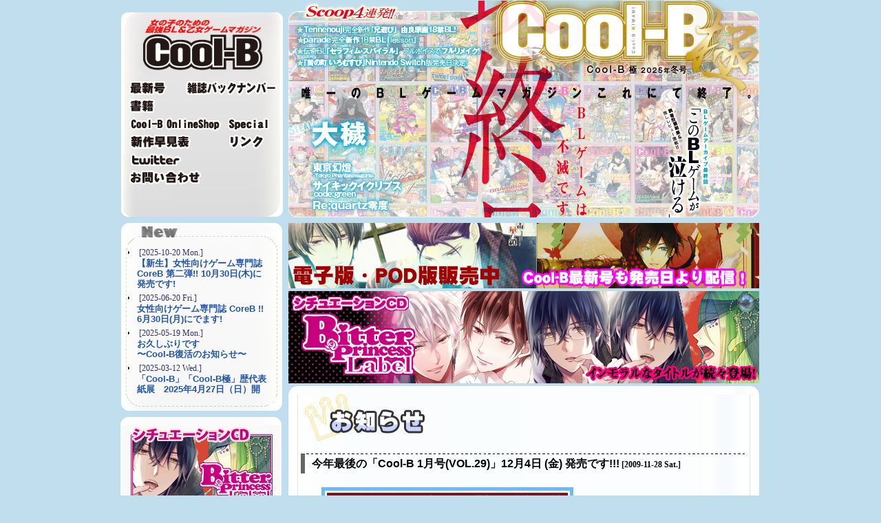

--- FILE ---
content_type: text/html
request_url: https://cool-b.jp/?q=2009-11-28
body_size: 126727
content:
<!DOCTYPE html>
<html lang="ja">
<head>
<meta http-equiv="Content-Type" content="text/html; charset=UTF-8" />
<meta http-equiv="content-language" content="ja" />
<title>最強BL＆乙女ゲームマガジン『Cool-B』</title>
<meta name="keywords" content="Cool-B BL 乙女 腐女子 声優 ゲーム 女の子" />
<meta name="description" content="ＣＯＯＬ-Ｂ　女の子のための最強ＢＬ＆乙女ゲームマガジン" />
<meta name="Robots" content="INDEX,FOLLOW" />
<link href="http://www.headroom.co.jp/favicon.ico" rel="SHORTCUT ICON" />
<meta http-equiv="content-script-type" content="text/javascript" />
<meta http-equiv="content-style-type" content="text/css" />
<link rel="stylesheet" href="css/.css?202503120001" type="text/css" />
<script type="text/javascript" src="js/jquery-1.7.2.min.js"></script>
<script type="text/javascript" charset="UTF-8" src="js/scrollsmoothly.js"></script>
<script type="text/javascript" src="js/jquery.lazyload.mini.js"></script>
<script type="text/javascript" language="javascript" src="js/js.js"></script>

<script type="text/javascript">
$(function(){ $(".ll").lazyload({ effect : "fadeIn" });});
</script>

</head>
<body><script type="text/javascript">

  var _gaq = _gaq || [];
  _gaq.push(['_setAccount', 'UA-33587056-1']);
  _gaq.push(['_setDomainName', 'cool-b.jp']);
  _gaq.push(['_trackPageview']);

  (function() {
    var ga = document.createElement('script'); ga.type = 'text/javascript'; ga.async = true;
    ga.src = ('https:' == document.location.protocol ? 'https://ssl' : 'http://www') + '.google-analytics.com/ga.js';
    var s = document.getElementsByTagName('script')[0]; s.parentNode.insertBefore(ga, s);
  })();

</script><div id="container" class="xTEST_BORDER_BL">
<!--/* **************************************** */-->

<div id="area_top_localnabi" class="yTEST_BORDER_BL"><!--LV1-->

	<div id="box_top_mainmenu" class="xTEST_BORDER_RD"><!--LV2-->

		<div id="box_top_mainmenu_cblogo"><a href="/index.php"><img src="e/logo.gif" style="width: 100%; max-width: 208px; min-width: 150px;"></a></div>

		<div id="box_top_mainmenu_menu"> 
			<div style="width:  82px; height: 24px; float: left; "><a href="new.php" onMouseOut="MM_swapImgRestore()" onMouseOver="MM_swapImage('mNew','','./e/menu-topnew-o.gif',1)"><img name="mNew" src="e/menu-topnew-n.gif"></a></div>
			<div style="width: 143px; height: 24px; float: left; "><a href="backnumber.php" onMouseOut="MM_swapImgRestore()" onMouseOver="MM_swapImage('mBackN','','./e/menu-topbacknumber-o.gif',1)"><img name="mBackN" src="e/menu-topbacknumber-n.gif"></a></div>
			<div style="width:  100%; height: 24px; float: left; "><a href="books.php" onMouseOut="MM_swapImgRestore()" onMouseOver="MM_swapImage('mBook','','./e/menu-topbooks-o.gif',1)"><img name="mBook" src="e/menu-topbooks-n.gif"></a></div>
			<!--<div style="width:  82px; height: 24px; float: left; "><a href="koudoku.php" onMouseOut="MM_swapImgRestore()" onMouseOver="MM_swapImage('mKoudoku','','./e/menu-topkoudoku-o.gif',1)"><img name="mKoudoku" src="e/menu-topkoudoku-n.gif"></a></div>-->
			<div style="width: 143px; height: 24px; float: left; "><a href="http://cool-b.shop-pro.jp/" onMouseOut="MM_swapImgRestore()" onMouseOver="MM_swapImage('mShop','','./e/menu-topshop-o.gif',1)" target="_blank"><img name="mShop" src="e/menu-topshop-n.gif"></a></div>
			<div style="width:  82px; height: 24px; float: left; "><a href="special.php" onMouseOut="MM_swapImgRestore()" onMouseOver="MM_swapImage('mSp','','./e/menu-topspecial-o.gif',1)"><img name="mSp" src="e/menu-topspecial-n.gif"></a></div>
			<div style="width: 143px; height: 24px; float: left; "><a href="calendar.php" onMouseOut="MM_swapImgRestore()" onMouseOver="MM_swapImage('mCal','','./e/menu-topcalendar-o.gif',1)"><img name="mCal" src="e/menu-topcalendar-n.gif"></a></div>
			<div style="width:  82px; height: 24px; float: left; "><a href="link.php" onMouseOut="MM_swapImgRestore()" onMouseOver="MM_swapImage('mLink','','./e/menu-toplink-o.gif',1)"><img name="mLink" src="e/menu-toplink-n.gif"></a></div>
			<div style="width: 143px; height: 24px; float: left; "><a href="https://twitter.com/HRcoolb" onMouseOut="MM_swapImgRestore()" onMouseOver="MM_swapImage('mTwitter','','./e/menu-toptwitter-o.gif',1)" target="_blank"><img name="mTwitter" src="e/menu-toptwitter-n.gif"></a></div>
			<div style="width:  100%; height: 24px; float: left; "><a href="info.php" onMouseOut="MM_swapImgRestore()" onMouseOver="MM_swapImage('mContact','','./e/menu-topcontact-o.gif',1)"><img name="mContact" src="e/menu-topcontact-n.gif"></a></div>
		</div>

	<!--/LV2--></div>

	<div id="box_top_oshiraseindex" class="xTEST_BORDER_RD"><!--LV2-->

		<div id="box_top_oshiraseindex_scrollarea" style="margin: 35px 10px 20px 10px; height: 214px; max-width: 199px; padding-right: 12px; padding-left: 12px; overflow: auto;"><!--LV3-->

			<ul id="text_oshiraseindex">

<li style=" "><a href="?q=2025-10-20"><span class="datetime" style="font-weight: normal; color: #333366; background-color: transparent;">&nbsp;[2025-10-20 Mon.]&nbsp;</span><br />【新生】女性向けゲーム専門誌 CoreB 第二弾!! 10月30日(木)に発売です!</a></li>
<li style=" "><a href="?q=2025-06-20"><span class="datetime" style="font-weight: normal; color: #333366; background-color: transparent;">&nbsp;[2025-06-20 Fri.]&nbsp;</span><br />女性向けゲーム専門誌 CoreB !! 6月30日(月)にでます!</a></li>
<li style=" "><a href="?q=2025-05-19"><span class="datetime" style="font-weight: normal; color: #333366; background-color: transparent;">&nbsp;[2025-05-19 Mon.]&nbsp;</span><br />お久しぶりです<br />
〜Cool-B復活のお知らせ〜</a></li>
<li style=" "><a href="?q=2025-03-12"><span class="datetime" style="font-weight: normal; color: #333366; background-color: transparent;">&nbsp;[2025-03-12 Wed.]&nbsp;</span><br />「Cool-B」「Cool-B極」歴代表紙展　2025年4月27日（日）開催決定!!</a></li>
<li style=" "><a href="?q=2025-01-21"><span class="datetime" style="font-weight: normal; color: #333366; background-color: transparent;">&nbsp;[2025-01-21 Tues.]&nbsp;</span><br />【最終号！】季刊Cool-B『Cool-B極 2025年冬号』は、1/29(水)発売！</a></li>
<li style=" "><a href="?q=2024-12-26"><span class="datetime" style="font-weight: normal; color: #333366; background-color: transparent;">&nbsp;[2024-12-26 Thur.]&nbsp;</span><br />Cool-B極 増刊号『SweetSweetPrincess(スイートスイートプリンセス) Vol.2』1/14(火)発売！</a></li>
<li style=" "><a href="?q=2024-12-06"><span class="datetime" style="font-weight: normal; color: #333366; background-color: transparent;">&nbsp;[2024-12-06 Fri.]&nbsp;</span><br />BLゲーム研究企画 第4弾!!　そして最終回！<br>
アナタが選ぶ【このBLゲームで泣いた -あなたが涙した泣きボブゲ−】!!</a></li>
<li style=" "><a href="?q=2024-11-26"><span class="datetime" style="font-weight: normal; color: #333366; background-color: transparent;">&nbsp;[2024-11-26 Tues.]&nbsp;</span><br />『Caddy Box 清白かりん画集』2025年1月27日（月）発売！</a></li>
<li style=" "><a href="?q=2024-10-29"><span class="datetime" style="font-weight: normal; color: #333366; background-color: transparent;">&nbsp;[2024-10-29 Tues.]&nbsp;</span><br />読者の皆様へ</a></li>
<li style=" "><a href="?q=2024-10-21"><span class="datetime" style="font-weight: normal; color: #333366; background-color: transparent;">&nbsp;[2024-10-21 Mon.]&nbsp;</span><br />季刊Cool-B『Cool-B極 2024年秋号』は、10/29(火)発売！</a></li>
<li style=" "><a href="?q=2024-08-30"><span class="datetime" style="font-weight: normal; color: #333366; background-color: transparent;">&nbsp;[2024-08-30 Fri.]&nbsp;</span><br />BLゲーム研究企画 第3弾!!　アナタが選ぶ<br>
【このBLゲームがエロい−もっとも淫らで萌えて興奮する至高のＨ−】!!</a></li>
<li style=" "><a href="?q=2024-08-19"><span class="datetime" style="font-weight: normal; color: #333366; background-color: transparent;">&nbsp;[2024-08-19 Mon.]&nbsp;</span><br />季刊Cool-Bの増刊号『SweetSweetPrincess(スイートスイートプリンセス) Vol.1』8/27(火)発売！</a></li>
<li style=" "><a href="?q=2024-07-22"><span class="datetime" style="font-weight: normal; color: #333366; background-color: transparent;">&nbsp;[2024-07-22 Mon.]&nbsp;</span><br />季刊Cool-B『Cool-B極 2024年夏号』は、7/29(月)発売！</a></li>
<li style=" "><a href="?q=2024-07-09"><span class="datetime" style="font-weight: normal; color: #333366; background-color: transparent;">&nbsp;[2024-07-09 Tues.]&nbsp;</span><br />Cool-B公式オンラインショップにて、ご予約受付中の
『キューピット・パラサイト 公式ビジュアルファンブック -ILY My Darling.-』につきまして</a></li>
<li style=" "><a href="?q=2024-06-10"><span class="datetime" style="font-weight: normal; color: #333366; background-color: transparent;">&nbsp;[2024-06-10 Mon.]&nbsp;</span><br />新星「Cool-B」に向けて投票！<br>
あなたが選ぶ【最凶で最悪で最高のバッドエンド】</a></li>
<li style=" "><a href="?q=2024-06-06"><span class="datetime" style="font-weight: normal; color: #333366; background-color: transparent;">&nbsp;[2024-06-06 Thur.]&nbsp;</span><br />『キューピット・パラサイト 公式ビジュアルファンブック -ILY My Darling.-』7/23（火）発売！</a></li>
<li style=" "><a href="?q=2024-05-31"><span class="datetime" style="font-weight: normal; color: #333366; background-color: transparent;">&nbsp;[2024-05-31 Fri.]&nbsp;</span><br />今夏 7/23(火)『キューピット・パラサイト』の公式ＶＦＢを発売いたします！
</a></li>
<li style=" "><a href="?q=2024-04-25"><span class="datetime" style="font-weight: normal; color: #333366; background-color: transparent;">&nbsp;[2024-04-25 Thur.]&nbsp;</span><br />「『Paradise』ショートストーリー集」本日より配信開始！</a></li>
<li style=" "><a href="?q=2024-03-29"><span class="datetime" style="font-weight: normal; color: #333366; background-color: transparent;">&nbsp;[2024-03-29 Fri.]&nbsp;</span><br />Cool-B最新号 『Cool-B 2024年5月号』は、4/4(木)発売です！</a></li>
<li style=" "><a href="?q=2024-02-28"><span class="datetime" style="font-weight: normal; color: #333366; background-color: transparent;">&nbsp;[2024-02-28 Wed.]&nbsp;</span><br />乙女ゲームOnlyマガジン!!『SweetPrincess vol.44』3/5(火)発売♪♪</a></li>
<li style=" "><a href="?q=2024-01-29"><span class="datetime" style="font-weight: normal; color: #333366; background-color: transparent;">&nbsp;[2024-01-29 Mon.]&nbsp;</span><br />読者の皆様へのお知らせ</a></li>
<li style=" "><a href="?q=2024-01-25"><span class="datetime" style="font-weight: normal; color: #333366; background-color: transparent;">&nbsp;[2024-01-25 Thur.]&nbsp;</span><br />『ウウウルトラＣ オフィシャルビジュアルファンブック　明後日(あさって)の神話』3/25（月）発売！</a></li>
<li style=" "><a href="?q=2024-01-24"><span class="datetime" style="font-weight: normal; color: #333366; background-color: transparent;">&nbsp;[2024-01-24 Wed.]&nbsp;</span><br />Cool-B最新号 『Cool-B 2024年3月号』は、2/2(金)発売です！</a></li>
<li style=" "><a href="?q=2023-12-08"><span class="datetime" style="font-weight: normal; color: #333366; background-color: transparent;">&nbsp;[2023-12-08 Fri.]&nbsp;</span><br />乙女ゲームOnlyマガジン!!『SweetPrincess vol.43』12/15(金)発売です!</a></li>
<li style=" "><a href="?q=2023-11-22"><span class="datetime" style="font-weight: normal; color: #333366; background-color: transparent;">&nbsp;[2023-11-22 Wed.]&nbsp;</span><br />Cool-B最新号 『Cool-B 2024年1月号』は、12/4(月)発売です！</a></li>
<li style=" "><a href="?q=2023-10-18"><span class="datetime" style="font-weight: normal; color: #333366; background-color: transparent;">&nbsp;[2023-10-18 Wed.]&nbsp;</span><br />『由良ラッキードッグ１ほぼ全部本　ラッキードッグ１＆ラッキードッグ１＋badegg Illustration of All with Cool-B』11/25（土）発売！ </a></li>
<li style=" "><a href="?q=2023-09-22"><span class="datetime" style="font-weight: normal; color: #333366; background-color: transparent;">&nbsp;[2023-09-22 Fri.]&nbsp;</span><br />Cool-B最新号 『Cool-B 2023年11月号』は、10/4(水)発売です！</a></li>
<li style=" "><a href="?q=2023-09-04"><span class="datetime" style="font-weight: normal; color: #333366; background-color: transparent;">&nbsp;[2023-09-04 Mon.]&nbsp;</span><br />乙女ゲームOnlyマガジン!!『SweetPrincess vol.42』9/13(水)発売♪♪</a></li>
<li style=" "><a href="?q=2023-07-26"><span class="datetime" style="font-weight: normal; color: #333366; background-color: transparent;">&nbsp;[2023-07-26 Wed.]&nbsp;</span><br />Cool-B最新号 『Cool-B 2023年9月号』は、8/4(金)発売です</a></li>
<li style=" "><a href="?q=2023-06-26"><span class="datetime" style="font-weight: normal; color: #333366; background-color: transparent;">&nbsp;[2023-06-26 Mon.]&nbsp;</span><br />乙女ゲームOnlyマガジン!!『SweetPrincess vol.41』7/5(水)発売 </a></li>
<li style=" "><a href="?q=2023-05-24"><span class="datetime" style="font-weight: normal; color: #333366; background-color: transparent;">&nbsp;[2023-05-24 Wed.]&nbsp;</span><br />Cool-B最新号 『Cool-B 2023年7月号』は、6/2(金)発売です</a></li>
<li style=" "><a href="?q=2023-04-28"><span class="datetime" style="font-weight: normal; color: #333366; background-color: transparent;">&nbsp;[2023-04-28 Fri.]&nbsp;</span><br />乙女ゲームOnlyマガジン!!『SweetPrincess vol.40』5/11(木)発売</a></li>
<li style=" "><a href="?q=2023-03-27"><span class="datetime" style="font-weight: normal; color: #333366; background-color: transparent;">&nbsp;[2023-03-27 Mon.]&nbsp;</span><br />Cool-B最新号 『Cool-B 2023年5月号』は、4/4(火)発売です</a></li>
<li style=" "><a href="?q=2023-02-20"><span class="datetime" style="font-weight: normal; color: #333366; background-color: transparent;">&nbsp;[2023-02-20 Mon.]&nbsp;</span><br />乙女ゲームOnlyマガジン!!『SweetPrincess vol.39』3/2(木)発売</a></li>
<li style=" "><a href="?q=2023-01-25"><span class="datetime" style="font-weight: normal; color: #333366; background-color: transparent;">&nbsp;[2023-01-25 Wed.]&nbsp;</span><br />Cool-B最新号 『Cool-B 2023年3月号』は、2/3(金)発売です</a></li>
<li style=" "><a href="?q=2022-12-14"><span class="datetime" style="font-weight: normal; color: #333366; background-color: transparent;">&nbsp;[2022-12-14 Wed.]&nbsp;</span><br />乙女ゲームOnlyマガジン!!『SweetPrincess vol.38』12/22(木)発売</a></li>
<li style=" "><a href="?q=2022-11-29"><span class="datetime" style="font-weight: normal; color: #333366; background-color: transparent;">&nbsp;[2022-11-29 Tues.]&nbsp;</span><br />『ビルシャナ戦姫 公式ビジュアルファンブック 源平追想録』2023年1月30日（月）発売決定!</a></li>
<li style=" "><a href="?q=2022-11-28"><span class="datetime" style="font-weight: normal; color: #333366; background-color: transparent;">&nbsp;[2022-11-28 Mon.]&nbsp;</span><br />Cool-B最新号 『Cool-B 2023年1月号』は、12/2(金)発売です</a></li>
<li style=" "><a href="?q=2022-09-26"><span class="datetime" style="font-weight: normal; color: #333366; background-color: transparent;">&nbsp;[2022-09-26 Mon.]&nbsp;</span><br />Cool-B最新号 『Cool-B 2022年11月号』は、10/4(火)発売です</a></li>
<li style=" "><a href="?q=2022-09-05"><span class="datetime" style="font-weight: normal; color: #333366; background-color: transparent;">&nbsp;[2022-09-05 Mon.]&nbsp;</span><br />乙女ゲームOnlyマガジン!!『SweetPrincess vol.37』9/13(火)発売 </a></li>
<li style=" "><a href="?q=2022-08-10"><span class="datetime" style="font-weight: normal; color: #333366; background-color: transparent;">&nbsp;[2022-08-10 Wed.]&nbsp;</span><br />第3回BLゲーム大賞　第1回＆第2回 中間結果</a></li>
<li style=" "><a href="?q=2022-07-25"><span class="datetime" style="font-weight: normal; color: #333366; background-color: transparent;">&nbsp;[2022-07-25 Mon.]&nbsp;</span><br />Cool-B最新号 『Cool-B 2022年9月号』は、8/4(木)発売です</a></li>
<li style=" "><a href="?q=2022-07-11"><span class="datetime" style="font-weight: normal; color: #333366; background-color: transparent;">&nbsp;[2022-07-11 Mon.]&nbsp;</span><br />『古書店街の橋姫 公式ビジュアルファンブック 増補版 大正大百景』8/22（月）発売！ </a></li>
<li style=" "><a href="?q=2022-05-26"><span class="datetime" style="font-weight: normal; color: #333366; background-color: transparent;">&nbsp;[2022-05-26 Thur.]&nbsp;</span><br />Cool-B最新号 『Cool-B 2022年7月号』は、6/3(金)発売です</a></li>
<li style=" "><a href="?q=2022-04-27"><span class="datetime" style="font-weight: normal; color: #333366; background-color: transparent;">&nbsp;[2022-04-27 Wed.]&nbsp;</span><br />乙女ゲームOnlyマガジン!!『SweetPrincess vol.36』5/12(木)発売</a></li>
<li style=" "><a href="?q=2022-04-26-2"><span class="datetime" style="font-weight: normal; color: #333366; background-color: transparent;">&nbsp;[2022-04-26 Tues.]&nbsp;</span><br />オランピアソワレ公式ビジュアルファンブック Nuit Blancheが豪華版・通常版が4月に発売!</a></li>
<li style=" "><a href="?q=2022-04-04"><span class="datetime" style="font-weight: normal; color: #333366; background-color: transparent;">&nbsp;[2022-04-04 Mon.]&nbsp;</span><br />【お詫びとお知らせ】</a></li>
<li style=" "><a href="?q=2022-03-24"><span class="datetime" style="font-weight: normal; color: #333366; background-color: transparent;">&nbsp;[2022-03-24 Thur.]&nbsp;</span><br />Cool-B最新号 『Cool-B 2022年5月号』は、4/4(月)発売です</a></li>
<li style=" "><a href="?q=2022-01-26"><span class="datetime" style="font-weight: normal; color: #333366; background-color: transparent;">&nbsp;[2022-01-26 Wed.]&nbsp;</span><br />Cool-B最新号 『Cool-B 2022年3月号』は、2/4(金)発売です</a></li>
<li style=" "><a href="?q=2021-12-28-2"><span class="datetime" style="font-weight: normal; color: #333366; background-color: transparent;">&nbsp;[2021-12-28 Tues.]&nbsp;</span><br />いよいよラストスパート！
100号記念いろいろ投票中間発表その2!!</a></li>
<li style=" "><a href="?q=2021-11-22"><span class="datetime" style="font-weight: normal; color: #333366; background-color: transparent;">&nbsp;[2021-11-22 Mon.]&nbsp;</span><br />Cool-B最新号 『Cool-B 2022年1月号』は、12/3(金)発売です</a></li>
<li style=" "><a href="?q=2021-11-08"><span class="datetime" style="font-weight: normal; color: #333366; background-color: transparent;">&nbsp;[2021-11-08 Mon.]&nbsp;</span><br />乙女ゲームOnlyマガジン!!『SweetPrincess vol.35』11/15(月)発売</a></li>
<li style=" "><a href="?q=2021-09-22"><span class="datetime" style="font-weight: normal; color: #333366; background-color: transparent;">&nbsp;[2021-09-22 Wed.]&nbsp;</span><br />Cool-B最新号 『Cool-B 2021年11月号』は、10/4(月)発売です</a></li>
<li style=" "><a href="?q=2021-07-26"><span class="datetime" style="font-weight: normal; color: #333366; background-color: transparent;">&nbsp;[2021-07-26 Mon.]&nbsp;</span><br />Cool-B最新号 『Cool-B 2021年9月号』は、8/4(水)発売です</a></li>
<li style=" "><a href="?q=2021-07-05"><span class="datetime" style="font-weight: normal; color: #333366; background-color: transparent;">&nbsp;[2021-07-05 Mon.]&nbsp;</span><br />乙女ゲームOnlyマガジン!!『SweetPrincess vol.34』7/15(木)発売</a></li>
<li style=" "><a href="?q=2021-05-26"><span class="datetime" style="font-weight: normal; color: #333366; background-color: transparent;">&nbsp;[2021-05-26 Wed.]&nbsp;</span><br />Cool-B最新号 『Cool-B 2021年7月号』は、6/4(金)発売です</a></li>
<li style=" "><a href="?q=2021-03-25"><span class="datetime" style="font-weight: normal; color: #333366; background-color: transparent;">&nbsp;[2021-03-25 Thur.]&nbsp;</span><br />Cool-B最新号 『Cool-B 2021年5月号』は、4/2(金)発売です </a></li>
<li style=" "><a href="?q=2021-03-08"><span class="datetime" style="font-weight: normal; color: #333366; background-color: transparent;">&nbsp;[2021-03-08 Mon.]&nbsp;</span><br />乙女ゲームOnlyマガジン!!『SweetPrincess vol.33』3/16(火)発売</a></li>
<li style=" "><a href="?q=2021-01-25"><span class="datetime" style="font-weight: normal; color: #333366; background-color: transparent;">&nbsp;[2021-01-25 Mon.]&nbsp;</span><br />Cool-B最新号 『Cool-B 2021年3月号』は、2/4(木)発売です</a></li>
<li style=" "><a href="?q=2020-11-24"><span class="datetime" style="font-weight: normal; color: #333366; background-color: transparent;">&nbsp;[2020-11-24 Tues.]&nbsp;</span><br />Cool-B最新号 『Cool-B 2021年1月号』は、12/4(金)発売です</a></li>
<li style=" "><a href="?q=2020-10-19"><span class="datetime" style="font-weight: normal; color: #333366; background-color: transparent;">&nbsp;[2020-10-19 Mon.]&nbsp;</span><br />乙女ゲームOnlyマガジン!!『SweetPrincess vol.32』10/28(水)発売</a></li>
<li style=" "><a href="?q=2020-09-18"><span class="datetime" style="font-weight: normal; color: #333366; background-color: transparent;">&nbsp;[2020-09-18 Fri.]&nbsp;</span><br />Cool-B最新号 『Cool-B 2020年11月号』は、10/2(金)発売です</a></li>
<li style=" "><a href="?q=2020-08-11"><span class="datetime" style="font-weight: normal; color: #333366; background-color: transparent;">&nbsp;[2020-08-11 Tues.]&nbsp;</span><br />乙女ゲームOnlyマガジン!!『SweetPrincess vol.31』8/24(月)発売</a></li>
<li style=" "><a href="?q=2020-07-27"><span class="datetime" style="font-weight: normal; color: #333366; background-color: transparent;">&nbsp;[2020-07-27 Mon.]&nbsp;</span><br />Cool-B最新号 『Cool-B 2020年９月号』は、8/4(火)発売です</a></li>
<li style=" "><a href="?q=2020-07-17"><span class="datetime" style="font-weight: normal; color: #333366; background-color: transparent;">&nbsp;[2020-07-17 Fri.]&nbsp;</span><br />【Cool-B】コミカライズ連載開始！</a></li>
<li style=" "><a href="?q=2020-06-05"><span class="datetime" style="font-weight: normal; color: #333366; background-color: transparent;">&nbsp;[2020-06-05 Fri.]&nbsp;</span><br />【電子書籍】DLsiteがるまに様、配信情報</a></li>
<li style=" "><a href="?q=2020-05-25"><span class="datetime" style="font-weight: normal; color: #333366; background-color: transparent;">&nbsp;[2020-05-25 Mon.]&nbsp;</span><br />Cool-B最新号 『Cool-B 2020年７月号』は、6/4(木)発売です</a></li>
<li style=" "><a href="?q=2020-04-24"><span class="datetime" style="font-weight: normal; color: #333366; background-color: transparent;">&nbsp;[2020-04-24 Fri.]&nbsp;</span><br />乙女ゲームOnlyマガジン!!『SweetPrincess vol.30』5/8(金)発売</a></li>
<li style=" "><a href="?q=2020-03-24"><span class="datetime" style="font-weight: normal; color: #333366; background-color: transparent;">&nbsp;[2020-03-24 Tues.]&nbsp;</span><br />Cool-B最新号 『Cool-B 2020年５月号』は、4/3(金)発売です</a></li>
<li style=" "><a href="?q=2020-02-10"><span class="datetime" style="font-weight: normal; color: #333366; background-color: transparent;">&nbsp;[2020-02-10 Mon.]&nbsp;</span><br />「古書店街の橋姫公式ビジュアルファンブック」AmazonPOD販売再開のお知らせ</a></li>
<li style=" "><a href="?q=2020-01-31"><span class="datetime" style="font-weight: normal; color: #333366; background-color: transparent;">&nbsp;[2020-01-31 Fri.]&nbsp;</span><br />「古書店街の橋姫公式ビジュアルファンブック」AmazonPODにつきまして </a></li>
<li style=" "><a href="?q=2020-01-27"><span class="datetime" style="font-weight: normal; color: #333366; background-color: transparent;">&nbsp;[2020-01-27 Mon.]&nbsp;</span><br />Cool-B最新号 『Cool-B 2020年３月号』は、2/4(火)発売です</a></li>
<li style=" "><a href="?q=2020-01-17"><span class="datetime" style="font-weight: normal; color: #333366; background-color: transparent;">&nbsp;[2020-01-17 Fri.]&nbsp;</span><br />「古書店街の橋姫 公式ビジュアルファンブック 大正百景」AmazonPODで配信を開始しました。
</a></li>
<li style=" "><a href="?q=2019-12-09"><span class="datetime" style="font-weight: normal; color: #333366; background-color: transparent;">&nbsp;[2019-12-09 Mon.]&nbsp;</span><br />乙女ゲームOnlyマガジン!!『SweetPrincess vol.29』12/17(火)発売</a></li>
<li style=" "><a href="?q=2019-11-25"><span class="datetime" style="font-weight: normal; color: #333366; background-color: transparent;">&nbsp;[2019-11-25 Mon.]&nbsp;</span><br />Cool-B最新号 『Cool-B 2020年１月号』は、12/4(水)発売です！</a></li>
<li style=" "><a href="?q=2019-10-04"><span class="datetime" style="font-weight: normal; color: #333366; background-color: transparent;">&nbsp;[2019-10-04 Fri.]&nbsp;</span><br />『蛇香のライラ 〜Allure of MUSK〜 ＆ 〜Trap of MUSK〜 第０夜　ロマンティック・ナイト 公式ビジュアルファンブック』11/29（金）発売！</a></li>
<li style=" "><a href="?q=2019-09-20"><span class="datetime" style="font-weight: normal; color: #333366; background-color: transparent;">&nbsp;[2019-09-20 Fri.]&nbsp;</span><br />Cool-B最新号 『Cool-B 2019年11月号』は、10/4(金)発売です！</a></li>
<li style=" "><a href="?q=2019-09-02"><span class="datetime" style="font-weight: normal; color: #333366; background-color: transparent;">&nbsp;[2019-09-02 Mon.]&nbsp;</span><br />乙女ゲームOnlyマガジン!!『SweetPrincess vol.28』9/13(金)発売</a></li>
<li style=" "><a href="?q=2019-07-25"><span class="datetime" style="font-weight: normal; color: #333366; background-color: transparent;">&nbsp;[2019-07-25 Thur.]&nbsp;</span><br />Cool-B最新号 『Cool-B 2019年９月号』は、8/2(金)発売です！ </a></li>
<li style=" "><a href="?q=2019-06-25"><span class="datetime" style="font-weight: normal; color: #333366; background-color: transparent;">&nbsp;[2019-06-25 Tues.]&nbsp;</span><br />乙女ゲームOnlyマガジン!!『SweetPrincess vol.27』7/4(木)発売 </a></li>
<li style=" "><a href="?q=2019-05-29"><span class="datetime" style="font-weight: normal; color: #333366; background-color: transparent;">&nbsp;[2019-05-29 Wed.]&nbsp;</span><br />年間購読特典「オ」（『絶対階級学園（2017年度）』）について</a></li>
<li style=" "><a href="?q=2019-05-27"><span class="datetime" style="font-weight: normal; color: #333366; background-color: transparent;">&nbsp;[2019-05-27 Mon.]&nbsp;</span><br />Cool-B最新号 『Cool-B 2019年７月号』は、6/4(火)発売です！</a></li>
<li style=" "><a href="?q=2019-04-08"><span class="datetime" style="font-weight: normal; color: #333366; background-color: transparent;">&nbsp;[2019-04-08 Mon.]&nbsp;</span><br />年間購読特典「ケ」（『ラッキードッグ１（2011年度）』）について</a></li>
<li style=" "><a href="?q=2019-04-05"><span class="datetime" style="font-weight: normal; color: #333366; background-color: transparent;">&nbsp;[2019-04-05 Fri.]&nbsp;</span><br />年間購読特典「ウ」（『三国恋戦記（2018年度）』）について </a></li>
<li style=" "><a href="?q=2019-04-04"><span class="datetime" style="font-weight: normal; color: #333366; background-color: transparent;">&nbsp;[2019-04-04 Thur.]&nbsp;</span><br />Cool-B VOL.85
Cool-Bオリジナルグッズに関するお詫びとお願い</a></li>
<li style=" "><a href="?q=2019-03-25"><span class="datetime" style="font-weight: normal; color: #333366; background-color: transparent;">&nbsp;[2019-03-25 Mon.]&nbsp;</span><br />Cool-B最新号 『Cool-B 2019年５月号』は、4/4(木)発売です！</a></li>
<li style=" "><a href="?q=2019-03-25"><span class="datetime" style="font-weight: normal; color: #333366; background-color: transparent;">&nbsp;[2019-03-25 Mon.]&nbsp;</span><br />「ラッキードッグ1+badegg公式ビジュアルファンブック 由良MiraclePack!!」発売日に関するお知らせ</a></li>
<li style=" "><a href="?q=2019-03-20"><span class="datetime" style="font-weight: normal; color: #333366; background-color: transparent;">&nbsp;[2019-03-20 Wed.]&nbsp;</span><br />Cool-B年間購読、新規受付終了のお知らせ</a></li>
<li style=" "><a href="?q=2019-02-21"><span class="datetime" style="font-weight: normal; color: #333366; background-color: transparent;">&nbsp;[2019-02-21 Thur.]&nbsp;</span><br />『ラッキードッグ１＋badegg　公式ビジュアルファンブック 由良 MiraclePack!!』3/29（金）発売！</a></li>
<li style=" "><a href="?q=2019-02-04-2"><span class="datetime" style="font-weight: normal; color: #333366; background-color: transparent;">&nbsp;[2019-02-04 Mon.]&nbsp;</span><br />宇宙規模の「第2回BLゲーム大賞」の投票が開始しました！！ </a></li>
<li style=" "><a href="?q=2019-02-04"><span class="datetime" style="font-weight: normal; color: #333366; background-color: transparent;">&nbsp;[2019-02-04 Mon.]&nbsp;</span><br />Cool-B VOL.84
払込取扱票に関するお詫びとお願い</a></li>
<li style=" "><a href="?q=2019-01-29"><span class="datetime" style="font-weight: normal; color: #333366; background-color: transparent;">&nbsp;[2019-01-29 Tues.]&nbsp;</span><br />年間購読特典「ア」（『ラッキードッグ1（2018年度）』）「イ」（『Paradise（2018年度）』）について </a></li>
<li style=" "><a href="?q=2019-01-24"><span class="datetime" style="font-weight: normal; color: #333366; background-color: transparent;">&nbsp;[2019-01-24 Thur.]&nbsp;</span><br />Cool-B最新号 『Cool-B 2019年３月号』は、2/4(月)発売です！</a></li>
<li style=" "><a href="?q=2019-01-11"><span class="datetime" style="font-weight: normal; color: #333366; background-color: transparent;">&nbsp;[2019-01-11 Fri.]&nbsp;</span><br />乙女ゲームOnlyマガジン!!『SweetPrincess vol.26』1/25(金)発売</a></li>
<li style=" "><a href="?q=2018-12-21"><span class="datetime" style="font-weight: normal; color: #333366; background-color: transparent;">&nbsp;[2018-12-21 Fri.]&nbsp;</span><br />2018年度年間購読新図書カード『Paradise』の完成版イラストが届きました！</a></li>
<li style=" "><a href="?q=2018-12-05-2"><span class="datetime" style="font-weight: normal; color: #333366; background-color: transparent;">&nbsp;[2018-12-05 Wed.]&nbsp;</span><br />書店様で「Cool-Bの扱いがない」「Cool-B品切れ」の場合</a></li>
<li style=" "><a href="?q=2018-12-05"><span class="datetime" style="font-weight: normal; color: #333366; background-color: transparent;">&nbsp;[2018-12-05 Wed.]&nbsp;</span><br />「古書店街の橋姫 公式ビジュアルファンブック 大正百景」
応募者全員プレゼントの描き下ろしイラストが届きました！</a></li>
<li style=" "><a href="?q=2018-11-22"><span class="datetime" style="font-weight: normal; color: #333366; background-color: transparent;">&nbsp;[2018-11-22 Thur.]&nbsp;</span><br />Cool-B最新号 『Cool-B 2019年１月号』は、12/4(火)発売です！</a></li>
<li style=" "><a href="?q=2018-10-18"><span class="datetime" style="font-weight: normal; color: #333366; background-color: transparent;">&nbsp;[2018-10-18 Thur.]&nbsp;</span><br />乙女ゲームOnlyマガジン!!『SweetPrincess vol.25』10/25(木)発売</a></li>
<li style=" "><a href="?q=2018-10-11"><span class="datetime" style="font-weight: normal; color: #333366; background-color: transparent;">&nbsp;[2018-10-11 Thur.]&nbsp;</span><br />2018年度年間購読新図書カード『三国恋戦記』のイラストが届きました！</a></li>
<li style=" "><a href="?q=2018-10-02-3"><span class="datetime" style="font-weight: normal; color: #333366; background-color: transparent;">&nbsp;[2018-10-02 Tues.]&nbsp;</span><br />『監禁婚　公式ビジュアルファンブック』10/02（火）発売！</a></li>
<li style=" "><a href="?q=2018-09-25-2"><span class="datetime" style="font-weight: normal; color: #333366; background-color: transparent;">&nbsp;[2018-09-25 Tues.]&nbsp;</span><br />Cool-B最新号 『Cool-B 2018年１１月号』は、10/4(木)発売です！</a></li>
<li style=" "><a href="?q=2018-09-25"><span class="datetime" style="font-weight: normal; color: #333366; background-color: transparent;">&nbsp;[2018-09-25 Tues.]&nbsp;</span><br />【「監禁婚公式ビジュアルファンブック」一般発売日延期のお知らせ】 
　（ステラワース様、弊社公式サイトの先行発売は変更ありません）</a></li>
<li style=" "><a href="?q=2018-07-25"><span class="datetime" style="font-weight: normal; color: #333366; background-color: transparent;">&nbsp;[2018-07-25 Wed.]&nbsp;</span><br />Cool-B最新号 『Cool-B 2018年９月号』は、8/4(土)発売です！</a></li>
<li style=" "><a href="?q=2018-06-12"><span class="datetime" style="font-weight: normal; color: #333366; background-color: transparent;">&nbsp;[2018-06-12 Tues.]&nbsp;</span><br />乙女ゲームOnlyマガジン!!『SweetPrincess vol.24』6/22(金)発売 </a></li>
<li style=" "><a href="?q=2018-05-25"><span class="datetime" style="font-weight: normal; color: #333366; background-color: transparent;">&nbsp;[2018-05-25 Fri.]&nbsp;</span><br />2018年度年間購読新図書カード『ラッキードッグ１』のイラストが届きました！ </a></li>
<li style=" "><a href="?q=2018-05-25"><span class="datetime" style="font-weight: normal; color: #333366; background-color: transparent;">&nbsp;[2018-05-25 Fri.]&nbsp;</span><br />Cool-B最新号 『Cool-B 2018年７月号』は、6/4(月)発売です！</a></li>
<li style=" "><a href="?q=2018-05-14"><span class="datetime" style="font-weight: normal; color: #333366; background-color: transparent;">&nbsp;[2018-05-14 Mon.]&nbsp;</span><br />2017年度年間購読新図書カード『絶対階級学園』のイラストが完成いたしました。</a></li>
<li style=" "><a href="?q=2018-04-24"><span class="datetime" style="font-weight: normal; color: #333366; background-color: transparent;">&nbsp;[2018-04-24 Tues.]&nbsp;</span><br />「Cool-B OnlineShop」送料改定についてのお知らせ</a></li>
<li style=" "><a href="?q=2018-04-23"><span class="datetime" style="font-weight: normal; color: #333366; background-color: transparent;">&nbsp;[2018-04-23 Mon.]&nbsp;</span><br />「Cool-B OnlineShop」GWスペシャルセール開催！</a></li>
<li style=" "><a href="?q=2018-04-02"><span class="datetime" style="font-weight: normal; color: #333366; background-color: transparent;">&nbsp;[2018-04-02 Mon.]&nbsp;</span><br />年間購読特典「G」（『ラッキードッグ1（2013年度）』）について </a></li>
<li style=" "><a href="?q=2018-03-27-2"><span class="datetime" style="font-weight: normal; color: #333366; background-color: transparent;">&nbsp;[2018-03-27 Tues.]&nbsp;</span><br />Cool-B最新号 『Cool-B 2018年５月号』は、4/4(水)発売です！</a></li>
<li style=" "><a href="?q=2018-03-27"><span class="datetime" style="font-weight: normal; color: #333366; background-color: transparent;">&nbsp;[2018-03-27 Tues.]&nbsp;</span><br />年間購読据え置き価格終了のお知らせ</a></li>
<li style=" "><a href="?q=2018-03-06"><span class="datetime" style="font-weight: normal; color: #333366; background-color: transparent;">&nbsp;[2018-03-06 Tues.]&nbsp;</span><br />『大正メビウスライン帝都備忘録　公式ビジュアルファンブック　連綿の恋』4/19（木）発売！
</a></li>
<li style=" "><a href="?q=2018-01-26"><span class="datetime" style="font-weight: normal; color: #333366; background-color: transparent;">&nbsp;[2018-01-26 Fri.]&nbsp;</span><br />年間購読特典「B」（『オメガヴァンパイア（2017年度）』）について </a></li>
<li style=" "><a href="?q=2018-01-22"><span class="datetime" style="font-weight: normal; color: #333366; background-color: transparent;">&nbsp;[2018-01-22 Mon.]&nbsp;</span><br />Cool-B最新号 『Cool-B 2018年３月号』は、2/2(金)発売です！</a></li>
<li style=" "><a href="?q=2018-01-01"><span class="datetime" style="font-weight: normal; color: #333366; background-color: transparent;">&nbsp;[2018-01-01 Mon.]&nbsp;</span><br />2017年明けましておめでとうございます。本年も何卒よろしくお願いいたします。</a></li>
<li style=" "><a href="?q=2017-12-01"><span class="datetime" style="font-weight: normal; color: #333366; background-color: transparent;">&nbsp;[2017-12-01 Fri.]&nbsp;</span><br />12月29日発売予定『Wフェイス　マジメカレシ≒ヒネクレクズ（CV：山田コーハチ）』書き下ろしショートストーリー</a></li>
<li style=" "><a href="?q=2017-11-27-3"><span class="datetime" style="font-weight: normal; color: #333366; background-color: transparent;">&nbsp;[2017-11-27 Mon.]&nbsp;</span><br />2017年度年間購読新図書カード『三国恋戦記 魁』のイラストが届きました！ </a></li>
<li style=" "><a href="?q=2017-11-27-2"><span class="datetime" style="font-weight: normal; color: #333366; background-color: transparent;">&nbsp;[2017-11-27 Mon.]&nbsp;</span><br />Cool-B最新号 『Cool-B 2018年１月号』は、12/4(月)発売です！</a></li>
<li style=" "><a href="?q=2017-11-27"><span class="datetime" style="font-weight: normal; color: #333366; background-color: transparent;">&nbsp;[2017-11-27 Mon.]&nbsp;</span><br />年間購読特典「A」（ラッキードッグ1・2017年度）、「F」（ラッキードッグ1・2014年度）について</a></li>
<li style=" "><a href="?q=2017-10-30"><span class="datetime" style="font-weight: normal; color: #333366; background-color: transparent;">&nbsp;[2017-10-30 Mon.]&nbsp;</span><br />『古書店街の橋姫 公式ビジュアルファンブック 大正百景』11/13（月）発売！</a></li>
<li style=" "><a href="?q=2017-09-28"><span class="datetime" style="font-weight: normal; color: #333366; background-color: transparent;">&nbsp;[2017-09-28 Thur.]&nbsp;</span><br />独占特報ＢＬゲーム界を震撼させる超弩級SCOOP！まさかのVita降臨！『ラッキードッグ1』</a></li>
<li style=" "><a href="?q=2017-09-07"><span class="datetime" style="font-weight: normal; color: #333366; background-color: transparent;">&nbsp;[2017-09-07 Thur.]&nbsp;</span><br />2017年度年間購読特典『オメガヴァンパイア』のイラストが届きました！</a></li>
<li style=" "><a href="?q=2017-08-25"><span class="datetime" style="font-weight: normal; color: #333366; background-color: transparent;">&nbsp;[2017-08-25 Fri.]&nbsp;</span><br />乙女ゲームOnlyマガジン!!『SweetPrincess vol.23』9/4(日)発売</a></li>
<li style=" "><a href="?q=2017-08-09"><span class="datetime" style="font-weight: normal; color: #333366; background-color: transparent;">&nbsp;[2017-08-09 Wed.]&nbsp;</span><br />Cool-Bvol75に収録の『三国恋戦記魁プレイ動画』公開中です</a></li>
<li style=" "><a href="?q=2017-08-08"><span class="datetime" style="font-weight: normal; color: #333366; background-color: transparent;">&nbsp;[2017-08-08 Tues.]&nbsp;</span><br />『越えざるは紅い花 〜愛しき日々は胸に集いて〜』ボイスドラマ第4弾公開！ 
</a></li>
<li style=" "><a href="?q=2017-07-25"><span class="datetime" style="font-weight: normal; color: #333366; background-color: transparent;">&nbsp;[2017-07-25 Tues.]&nbsp;</span><br />Cool-B最新号 『Cool-B 2017年9月号』は、8/4(金)発売です！</a></li>
<li style=" "><a href="?q=2017-07-10"><span class="datetime" style="font-weight: normal; color: #333366; background-color: transparent;">&nbsp;[2017-07-10 Mon.]&nbsp;</span><br />『越えざるは紅い花 〜愛しき日々は胸に集いて〜』ボイスドラマ第3弾公開！ </a></li>
<li style=" "><a href="?q=2017-06-16"><span class="datetime" style="font-weight: normal; color: #333366; background-color: transparent;">&nbsp;[2017-06-16 Fri.]&nbsp;</span><br />『越えざるは紅い花 〜愛しき日々は胸に集いて〜』ボイスドラマ第2弾公開！</a></li>
<li style=" "><a href="?q=2017-06-12"><span class="datetime" style="font-weight: normal; color: #333366; background-color: transparent;">&nbsp;[2017-06-12 Mon.]&nbsp;</span><br />年間購読特典「E」（『絶対階級学園』図書カード（2016年度））、「I」（『ラッキードッグ１』テレホンカード（2012年度））について </a></li>
<li style=" "><a href="?q=2017-06-05"><span class="datetime" style="font-weight: normal; color: #333366; background-color: transparent;">&nbsp;[2017-06-05 Mon.]&nbsp;</span><br />Cool-B 12th Anniversaryグッズ第２弾！　トレーディング缶バッジの発売決定！</a></li>
<li style=" "><a href="?q=2017-05-26"><span class="datetime" style="font-weight: normal; color: #333366; background-color: transparent;">&nbsp;[2017-05-26 Fri.]&nbsp;</span><br />『越えざるは紅い花 〜愛しき日々は胸に集いて〜』キャラクター紹介ボイスドラマ公開！</a></li>
<li style=" "><a href="?q=2017-05-24"><span class="datetime" style="font-weight: normal; color: #333366; background-color: transparent;">&nbsp;[2017-05-24 Wed.]&nbsp;</span><br />Cool-B最新号 『Cool-B 2017年7月号』は、6/2(金)発売です！</a></li>
<li style=" "><a href="?q=2017-05-01"><span class="datetime" style="font-weight: normal; color: #333366; background-color: transparent;">&nbsp;[2017-05-01 Mon.]&nbsp;</span><br />乙女ゲームOnlyマガジン!!『SweetPrincess vol.22』5/15(月)発売</a></li>
<li style=" "><a href="?q=2017-04-27"><span class="datetime" style="font-weight: normal; color: #333366; background-color: transparent;">&nbsp;[2017-04-27 Thur.]&nbsp;</span><br />2017年度年間購読新図書カード『ラッキードッグ1』のイラストが届きました！ </a></li>
<li style=" "><a href="?q=2017-04-04"><span class="datetime" style="font-weight: normal; color: #333366; background-color: transparent;">&nbsp;[2017-04-04 Tues.]&nbsp;</span><br />Cool-B 12th Anniversary Project「アダルト乙女ゲーム大賞」投票スタート!!</a></li>
<li style=" "><a href="?q=2017-03-31"><span class="datetime" style="font-weight: normal; color: #333366; background-color: transparent;">&nbsp;[2017-03-31 Fri.]&nbsp;</span><br />Cool-B 12th Anniversaryグッズ第１弾！　トレーディング缶バッジの発売決定！</a></li>
<li style=" "><a href="?q=2017-03-28"><span class="datetime" style="font-weight: normal; color: #333366; background-color: transparent;">&nbsp;[2017-03-28 Tues.]&nbsp;</span><br />『MR.GIANCARLO』でCool-Bとのコラボイベント開催！！</a></li>
<li style=" "><a href="?q=2017-03-27"><span class="datetime" style="font-weight: normal; color: #333366; background-color: transparent;">&nbsp;[2017-03-27 Mon.]&nbsp;</span><br />Cool-B最新号 『Cool-B 2017年5月号』は、4/4(火)発売です！</a></li>
<li style=" "><a href="?q=2017-03-08"><span class="datetime" style="font-weight: normal; color: #333366; background-color: transparent;">&nbsp;[2017-03-08 Wed.]&nbsp;</span><br />視聴必須！のシチュエーションＣＤ『ヘンアイカレシ シリーズVol.1 年下カレシと大人のオモチャ天野草介編』試聴版公開</a></li>
<li style=" "><a href="?q=2017-02-21"><span class="datetime" style="font-weight: normal; color: #333366; background-color: transparent;">&nbsp;[2017-02-21 Tues.]&nbsp;</span><br />乙女ゲームOnlyマガジン!!『SweetPrincess vol.21』3/4(土)発売</a></li>
<li style=" "><a href="?q=2017-02-03"><span class="datetime" style="font-weight: normal; color: #333366; background-color: transparent;">&nbsp;[2017-02-03 Fri.]&nbsp;</span><br />『BitterPrincessLabel』が過激シチュエーションCDをプロデュース！
</a></li>
<li style=" "><a href="?q=2017-01-25"><span class="datetime" style="font-weight: normal; color: #333366; background-color: transparent;">&nbsp;[2017-01-25 Wed.]&nbsp;</span><br />Cool-B最新号 『Cool-B 2017年3月号』は、2/3(金)発売です！</a></li>
<li style=" "><a href="?q=2016-11-30"><span class="datetime" style="font-weight: normal; color: #333366; background-color: transparent;">&nbsp;[2016-11-30 Wed.]&nbsp;</span><br />由良ラキド本第3弾　ついに発売!『由良UltraPack!!』は、上下２冊で発売します！</a></li>
<li style=" "><a href="?q=2016-11-25"><span class="datetime" style="font-weight: normal; color: #333366; background-color: transparent;">&nbsp;[2016-11-25 Fri.]&nbsp;</span><br />年間購読特典「イ」（New World Order（2016年度））について </a></li>
<li style=" "><a href="?q=2016-11-24"><span class="datetime" style="font-weight: normal; color: #333366; background-color: transparent;">&nbsp;[2016-11-24 Thur.]&nbsp;</span><br />Cool-B最新号 『Cool-B 2017年1月号』は、12/2(金)発売です！</a></li>
<li style=" "><a href="?q=2016-11-16"><span class="datetime" style="font-weight: normal; color: #333366; background-color: transparent;">&nbsp;[2016-11-16 Wed.]&nbsp;</span><br />2016年度年間購読新図書カード『絶対階級学園』のイラストが届きました！</a></li>
<li style=" "><a href="?q=2016-10-11"><span class="datetime" style="font-weight: normal; color: #333366; background-color: transparent;">&nbsp;[2016-10-11 Tues.]&nbsp;</span><br />年間購読特典「ア」（ラッキードッグ1・2016年度）について</a></li>
<li style=" "><a href="?q=2016-09-29"><span class="datetime" style="font-weight: normal; color: #333366; background-color: transparent;">&nbsp;[2016-09-29 Thur.]&nbsp;</span><br />お待たせしました！　『絶対階級学園〜Eden with roses and phantasm〜 公式ビジュアルファンブック Truth in the Illusion』は、10月25日発売です！</a></li>
<li style=" "><a href="?q=2016-09-28"><span class="datetime" style="font-weight: normal; color: #333366; background-color: transparent;">&nbsp;[2016-09-28 Wed.]&nbsp;</span><br />『罪喰い〜千の呪い、千の祈り〜』書き下ろしSS、限定公開！</a></li>
<li style=" "><a href="?q=2016-09-27"><span class="datetime" style="font-weight: normal; color: #333366; background-color: transparent;">&nbsp;[2016-09-27 Tues.]&nbsp;</span><br />年間購読特典「エ」（ラッキードッグ1・2015年度）について</a></li>
<li style=" "><a href="?q=2016-09-26"><span class="datetime" style="font-weight: normal; color: #333366; background-color: transparent;">&nbsp;[2016-09-26 Mon.]&nbsp;</span><br />Cool-B最新号 『Cool-B 2016年11月号』は、10/4(火)発売です！</a></li>
<li style=" "><a href="?q=2016-08-14"><span class="datetime" style="font-weight: normal; color: #333366; background-color: transparent;">&nbsp;[2016-08-14 Sun.]&nbsp;</span><br />お待たせしました！　『学園ヘヴン2 〜DOUBLE SCRAMBLE!〜 公式ビジュアルファンブック』は、9月1日発売です！</a></li>
<li style=" "><a href="?q=2016-08-05"><span class="datetime" style="font-weight: normal; color: #333366; background-color: transparent;">&nbsp;[2016-08-05 Fri.]&nbsp;</span><br />「Cool-B」激ＯＦＦサマーセール開催！</a></li>
<li style=" "><a href="?q=2016-08-04"><span class="datetime" style="font-weight: normal; color: #333366; background-color: transparent;">&nbsp;[2016-08-04 Thur.]&nbsp;</span><br />視聴必須のアブナイボイスドラマ『Club：cup6』</a></li>
<li style=" "><a href="?q=2016-07-22"><span class="datetime" style="font-weight: normal; color: #333366; background-color: transparent;">&nbsp;[2016-07-22 Fri.]&nbsp;</span><br />Cool-B最新号 『Cool-B 2016年9月号』は、8/4(木)発売です！</a></li>
<li style=" "><a href="?q=2016-07-12"><span class="datetime" style="font-weight: normal; color: #333366; background-color: transparent;">&nbsp;[2016-07-12 Tues.]&nbsp;</span><br />お待たせしました！　『三国恋戦記〜思いでがえし〜公式ビジュアルファンブック　十色永色』は、7月29日発売です！</a></li>
<li style=" "><a href="?q=2016-06-01"><span class="datetime" style="font-weight: normal; color: #333366; background-color: transparent;">&nbsp;[2016-06-01 Wed.]&nbsp;</span><br />2016年度、年間購読新図書カード『New World Order』のイラストが届きました！</a></li>
<li style=" "><a href="?q=2016-05-26"><span class="datetime" style="font-weight: normal; color: #333366; background-color: transparent;">&nbsp;[2016-05-26 Thur.]&nbsp;</span><br />Cool-B最新号 『Cool-B 2016年7月号』は、6/3(金)発売です！ </a></li>
<li style=" "><a href="?q=2016-05-17"><span class="datetime" style="font-weight: normal; color: #333366; background-color: transparent;">&nbsp;[2016-05-17 Tues.]&nbsp;</span><br />Cool-B VOL.67（2016年5月号）「11周年記念爆大プレゼント祭」 三兵志麻先生の描き下ろしサイン色紙到着です！</a></li>
<li style=" "><a href="?q=2016-05-10"><span class="datetime" style="font-weight: normal; color: #333366; background-color: transparent;">&nbsp;[2016-05-10 Tues.]&nbsp;</span><br />年間購読特典「コ」（蝶の毒 華の鎖・2012年度）について </a></li>
<li style=" "><a href="?q=2016-04-28-2"><span class="datetime" style="font-weight: normal; color: #333366; background-color: transparent;">&nbsp;[2016-04-28 Thur.]&nbsp;</span><br />「Cool-B」ゴールデンウィークセール開催！</a></li>
<li style=" "><a href="?q=2016-04-26"><span class="datetime" style="font-weight: normal; color: #333366; background-color: transparent;">&nbsp;[2016-04-26 Tues.]&nbsp;</span><br />オリジナル図書カード、オリジナルグッズ発送のお知らせ </a></li>
<li style=" "><a href="?q=2016-04-20"><span class="datetime" style="font-weight: normal; color: #333366; background-color: transparent;">&nbsp;[2016-04-20 Wed.]&nbsp;</span><br />乙女ゲームOnlyマガジン!!『SweetPrincess vol.20』4/27(水)発売</a></li>
<li style=" "><a href="?q=2016-04-19"><span class="datetime" style="font-weight: normal; color: #333366; background-color: transparent;">&nbsp;[2016-04-19 Tues.]&nbsp;</span><br />Cool-B VOL.67（2016年5月号）「11周年記念爆大プレゼント祭」 氷栗優先生、柚谷晴日先生、靄太郎先生の描き下ろしサイン色紙到着です！ </a></li>
<li style=" "><a href="?q=2016-04-04"><span class="datetime" style="font-weight: normal; color: #333366; background-color: transparent;">&nbsp;[2016-04-04 Mon.]&nbsp;</span><br />Cool-B 11th Anniversary Project「BLゲーム大賞」の投票スタート！！</a></li>
<li style=" "><a href="?q=2016-03-29-3"><span class="datetime" style="font-weight: normal; color: #333366; background-color: transparent;">&nbsp;[2016-03-29 Tues.]&nbsp;</span><br />Cool-B最新号 『Cool-B 2016年5月号』は、4/4(月)発売です！</a></li>
<li style=" "><a href="?q=2016-03-29-2"><span class="datetime" style="font-weight: normal; color: #333366; background-color: transparent;">&nbsp;[2016-03-29 Tues.]&nbsp;</span><br />オリジナル図書カード、オリジナルグッズ発送のお知らせ</a></li>
<li style=" "><a href="?q=2016-03-01"><span class="datetime" style="font-weight: normal; color: #333366; background-color: transparent;">&nbsp;[2016-03-01 Tues.]&nbsp;</span><br />オリジナル図書カード発送のお知らせ </a></li>
<li style=" "><a href="?q=2016-02-19"><span class="datetime" style="font-weight: normal; color: #333366; background-color: transparent;">&nbsp;[2016-02-19 Fri.]&nbsp;</span><br />『Cool-B Vol.67 2016年5月号（4/4発売）』にて、BLゲーム大賞を開催致します！！</a></li>
<li style=" "><a href="?q=2016-02-04-3"><span class="datetime" style="font-weight: normal; color: #333366; background-color: transparent;">&nbsp;[2016-02-04 Thur.]&nbsp;</span><br /><span style="color:red">先取り情報!!視聴必須のアブナイボイスドラマ『Club：cup6』</span></a></li>
<li style=" "><a href="?q=2016-02-04-2"><span class="datetime" style="font-weight: normal; color: #333366; background-color: transparent;">&nbsp;[2016-02-04 Thur.]&nbsp;</span><br />オリジナル図書カード発送のお知らせ 
</a></li>
<li style=" "><a href="?q=2016-02-04"><span class="datetime" style="font-weight: normal; color: #333366; background-color: transparent;">&nbsp;[2016-02-04 Thur.]&nbsp;</span><br />【オリジナルタペストリーに応募される皆様へ】</a></li>
<li style=" "><a href="?q=2016-01-29"><span class="datetime" style="font-weight: normal; color: #333366; background-color: transparent;">&nbsp;[2016-01-29 Fri.]&nbsp;</span><br />Cool-B最新号 『Cool-B 2016年3月号』は、2/4(木)発売です！</a></li>
<li style=" "><a href="?q=2015-12-25"><span class="datetime" style="font-weight: normal; color: #333366; background-color: transparent;">&nbsp;[2015-12-25 Fri.]&nbsp;</span><br />年間購読特典「う」（大正メビウスライン・2014年度）について</a></li>
<li style=" "><a href="?q=2015-12-24"><span class="datetime" style="font-weight: normal; color: #333366; background-color: transparent;">&nbsp;[2015-12-24 Thur.]&nbsp;</span><br />2016年新春お得な『Cool-B福袋』の予約受付開始致しました！</a></li>
<li style=" "><a href="?q=2015-12-14"><span class="datetime" style="font-weight: normal; color: #333366; background-color: transparent;">&nbsp;[2015-12-14 Mon.]&nbsp;</span><br />『Cool-Bの年間購読』がオンラインショップからお申し込める様になりました！</a></li>
<li style=" "><a href="?q=2015-12-08"><span class="datetime" style="font-weight: normal; color: #333366; background-color: transparent;">&nbsp;[2015-12-08 Tues.]&nbsp;</span><br />オリジナル図書カード発送のお知らせ </a></li>
<li style=" "><a href="?q=2015-11-25"><span class="datetime" style="font-weight: normal; color: #333366; background-color: transparent;">&nbsp;[2015-11-25 Wed.]&nbsp;</span><br />Cool-B最新号 『Cool-B 2016年1月号』は、12/4(金)発売です！</a></li>
<li style=" "><a href="?q=2015-11-10"><span class="datetime" style="font-weight: normal; color: #333366; background-color: transparent;">&nbsp;[2015-11-10 Tues.]&nbsp;</span><br />2015年度年間購読特典『ラッキードッグ1』のイラストが届きました！</a></li>
<li style=" "><a href="?q=2015-10-23"><span class="datetime" style="font-weight: normal; color: #333366; background-color: transparent;">&nbsp;[2015-10-23 Fri.]&nbsp;</span><br />お待たせしました！　『大正メビウスライン公式ビジュアルファンブック 帝都神話読本』は、11月16日発売です！</a></li>
<li style=" "><a href="?q=2015-09-24"><span class="datetime" style="font-weight: normal; color: #333366; background-color: transparent;">&nbsp;[2015-09-24 Thur.]&nbsp;</span><br />Cool-B最新号 『Cool-B 2015年11月号』は、10/3(土)発売です！</a></li>
<li style=" "><a href="?q=2015-09-08"><span class="datetime" style="font-weight: normal; color: #333366; background-color: transparent;">&nbsp;[2015-09-08 Tues.]&nbsp;</span><br />乙女ゲームOnlyマガジン!!『SweetPrincess vol.19』9/15(火)発売</a></li>
<li style=" "><a href="?q=2015-07-31"><span class="datetime" style="font-weight: normal; color: #333366; background-color: transparent;">&nbsp;[2015-07-31 Fri.]&nbsp;</span><br />年間購読特典「お」（オメルタ・2013年度）について </a></li>
<li style=" "><a href="?q=2015-07-31"><span class="datetime" style="font-weight: normal; color: #333366; background-color: transparent;">&nbsp;[2015-07-31 Fri.]&nbsp;</span><br />オリジナルテレカ、図書カード、書籍購入者特典ブロマイド発送のお知らせ </a></li>
<li style=" "><a href="?q=2015-07-29"><span class="datetime" style="font-weight: normal; color: #333366; background-color: transparent;">&nbsp;[2015-07-29 Wed.]&nbsp;</span><br />Cool-Bバックナンバーの電子書籍配信開始が決定！</a></li>
<li style=" "><a href="?q=2015-07-28"><span class="datetime" style="font-weight: normal; color: #333366; background-color: transparent;">&nbsp;[2015-07-28 Tues.]&nbsp;</span><br />Cool-B最新号 『Cool-B 2015年9月号』は、8/4(火)発売です！</a></li>
<li style=" "><a href="?q=2015-07-14"><span class="datetime" style="font-weight: normal; color: #333366; background-color: transparent;">&nbsp;[2015-07-14 Tues.]&nbsp;</span><br />『男遊郭 公式ビジュアルファンブック 〜艶絵巻〜』は、7月30日発売予定です。</a></li>
<li style=" "><a href="?q=2015-07-08"><span class="datetime" style="font-weight: normal; color: #333366; background-color: transparent;">&nbsp;[2015-07-08 Wed.]&nbsp;</span><br />Cool-B VOL.61（2015年5月号）「10周年記念読者プレゼント」 Daisy2提供「和田ベコ先生サイン色紙」到着です！</a></li>
<li style=" "><a href="?q=2015-07-02"><span class="datetime" style="font-weight: normal; color: #333366; background-color: transparent;">&nbsp;[2015-07-02 Thur.]&nbsp;</span><br />乙女ゲームOnlyマガジン!!『SweetPrincess vol.18』7/4(土)発売</a></li>
<li style=" "><a href="?q=2015-05-26"><span class="datetime" style="font-weight: normal; color: #333366; background-color: transparent;">&nbsp;[2015-05-26 Tues.]&nbsp;</span><br />Cool-B最新号 『Cool-B 2015年7月号』は、6/4(木)発売です！</a></li>
<li style=" "><a href="?q=2015-04-14"><span class="datetime" style="font-weight: normal; color: #333366; background-color: transparent;">&nbsp;[2015-04-14 Tues.]&nbsp;</span><br />Cool-B VOL.61（2015年5月号）「10周年記念読者プレゼント」
Tennenouji提供「由良先生サイン色紙」到着です！</a></li>
<li style=" "><a href="?q=2015-04-03"><span class="datetime" style="font-weight: normal; color: #333366; background-color: transparent;">&nbsp;[2015-04-03 Fri.]&nbsp;</span><br />「Cool-B VOL.55（2014年5月号）」オリジナルアイテム「ちびキャラミニタオルセット」発送のお知らせ </a></li>
<li style=" "><a href="?q=2015-03-27"><span class="datetime" style="font-weight: normal; color: #333366; background-color: transparent;">&nbsp;[2015-03-27 Fri.]&nbsp;</span><br />Cool-B最新号 『Cool-B 2015年5月号』は、4/4(土)発売です！</a></li>
<li style=" "><a href="?q=2015-03-02"><span class="datetime" style="font-weight: normal; color: #333366; background-color: transparent;">&nbsp;[2015-03-02 Mon.]&nbsp;</span><br />ミッシイコミックス「DRAMatical Murder4コマ DRAMAtical Days」MM先生サイン本販売のお知らせ！</a></li>
<li style=" "><a href="?q=2015-02-25"><span class="datetime" style="font-weight: normal; color: #333366; background-color: transparent;">&nbsp;[2015-02-25 Wed.]&nbsp;</span><br />乙女ゲームOnlyマガジン!!『SweetPrincess vol.17』3/4(水)発売</a></li>
<li style=" "><a href="?q=2015-01-28"><span class="datetime" style="font-weight: normal; color: #333366; background-color: transparent;">&nbsp;[2015-01-28 Wed.]&nbsp;</span><br />Cool-B最新号 『Cool-B 2015年3月号』は、2/4(水)発売です！</a></li>
<li style=" "><a href="?q=2015-01-07"><span class="datetime" style="font-weight: normal; color: #333366; background-color: transparent;">&nbsp;[2015-01-07 Wed.]&nbsp;</span><br />ドラマダVita版もやります！　『DRAMAtical Murder re:code　公式ビジュアルファンブック』は、1月27日発売予定です。</a></li>
<li style=" "><a href="?q=2014-12-11"><span class="datetime" style="font-weight: normal; color: #333366; background-color: transparent;">&nbsp;[2014-12-11 Thur.]&nbsp;</span><br />予約受付開始しました!Cool-B初のPC用アプリ『ラッキードッグ1 動くデスクトップマスコット』12月24日（水）緊急発売！</a></li>
<li style=" "><a href="?q=2014-11-26"><span class="datetime" style="font-weight: normal; color: #333366; background-color: transparent;">&nbsp;[2014-11-26 Wed.]&nbsp;</span><br />Cool-B最新号 『Cool-B 2015年1月号』は、12/4(木)発売です！</a></li>
<li style=" "><a href="?q=2014-10-31"><span class="datetime" style="font-weight: normal; color: #333366; background-color: transparent;">&nbsp;[2014-10-31 Fri.]&nbsp;</span><br />ミッシイコミックス「DRAMatical Murder4コマ DRAMAtical Days」本日発売です！</a></li>
<li style=" "><a href="?q=2014-10-29"><span class="datetime" style="font-weight: normal; color: #333366; background-color: transparent;">&nbsp;[2014-10-29 Wed.]&nbsp;</span><br />乙女ゲームOnlyマガジン!!『SweetPrincess vol.16』11/4(火)発売</a></li>
<li style=" "><a href="?q=2014-10-14"><span class="datetime" style="font-weight: normal; color: #333366; background-color: transparent;">&nbsp;[2014-10-14 Tues.]&nbsp;</span><br />緊急発売決定！　ミッシイコミックス DRAMAtical Murder4コマ「DRAMAtical Days」10月31日（金）発売！</a></li>
<li style=" "><a href="?q=2014-09-30"><span class="datetime" style="font-weight: normal; color: #333366; background-color: transparent;">&nbsp;[2014-09-30 Tues.]&nbsp;</span><br />Cool-B最新号 『Cool-B 2014年11月号』は、10/4(土)発売です！</a></li>
<li style=" "><a href="?q=2014-08-25"><span class="datetime" style="font-weight: normal; color: #333366; background-color: transparent;">&nbsp;[2014-08-25 Mon.]&nbsp;</span><br />「越えざるは紅い花SS集」松竹梅先生サイン会ご来場お礼</a></li>
<li style=" "><a href="?q=2014-07-29"><span class="datetime" style="font-weight: normal; color: #333366; background-color: transparent;">&nbsp;[2014-07-29 Tues.]&nbsp;</span><br />Cool-B最新号 『Cool-B 2014年9月号』は、8/4(月)発売です！</a></li>
<li style=" "><a href="?q=2014-07-22"><span class="datetime" style="font-weight: normal; color: #333366; background-color: transparent;">&nbsp;[2014-07-22 Tues.]&nbsp;</span><br />お待たせしました！　『越えざるは紅い花SS集』は、8月8日発売です！</a></li>
<li style=" "><a href="?q=2014-07-18"><span class="datetime" style="font-weight: normal; color: #333366; background-color: transparent;">&nbsp;[2014-07-18 Fri.]&nbsp;</span><br />「越えざるは紅い花SS集」発売記念松竹梅先生サイン会開催のお知らせ</a></li>
<li style=" "><a href="?q=2014-06-27-2"><span class="datetime" style="font-weight: normal; color: #333366; background-color: transparent;">&nbsp;[2014-06-27 Fri.]&nbsp;</span><br />7/4(金)発売！　アダルト乙女ゲームOnlyマガジン『BitterPrincess Vol.3』</a></li>
<li style=" "><a href="?q=2014-05-28"><span class="datetime" style="font-weight: normal; color: #333366; background-color: transparent;">&nbsp;[2014-05-28 Wed.]&nbsp;</span><br />Cool-B最新号 『Cool-B 2014年7月号』は、6/4(水)発売です！</a></li>
<li style=" "><a href="?q=2014-05-07"><span class="datetime" style="font-weight: normal; color: #333366; background-color: transparent;">&nbsp;[2014-05-07 Wed.]&nbsp;</span><br />Cool-B VOL.55　創刊9周年記念オリジナルアイテム「ちびキャラミニタオルセット」使用イラスト紹介</a></li>
<li style=" "><a href="?q=2014-04-23"><span class="datetime" style="font-weight: normal; color: #333366; background-color: transparent;">&nbsp;[2014-04-23 Wed.]&nbsp;</span><br />2014年度年間購読特典『大正メビウスライン』のイラストが届きました！</a></li>
<li style=" "><a href="?q=2014-04-18"><span class="datetime" style="font-weight: normal; color: #333366; background-color: transparent;">&nbsp;[2014-04-18 Fri.]&nbsp;</span><br />BitterPrincess Vol.3　『女王蜂の王房』表紙連動企画のお知らせ</a></li>
<li style=" "><a href="?q=2014-04-16"><span class="datetime" style="font-weight: normal; color: #333366; background-color: transparent;">&nbsp;[2014-04-16 Wed.]&nbsp;</span><br />年間購読特典「E」（大正メビウスライン・2013年度）について
</a></li>
<li style=" "><a href="?q=2014-04-14"><span class="datetime" style="font-weight: normal; color: #333366; background-color: transparent;">&nbsp;[2014-04-14 Mon.]&nbsp;</span><br />Cool-B VOL.55 DVD収録『ラッキードッグ１』動くデスクトップマスコットについて</a></li>
<li style=" "><a href="?q=2014-04-10"><span class="datetime" style="font-weight: normal; color: #333366; background-color: transparent;">&nbsp;[2014-04-10 Thur.]&nbsp;</span><br />年間購読特典「E」（大正メビウスライン・2013年度）について</a></li>
<li style=" "><a href="?q=2014-04-04"><span class="datetime" style="font-weight: normal; color: #333366; background-color: transparent;">&nbsp;[2014-04-04 Fri.]&nbsp;</span><br />「Cool-B VOL.51（2013年9月号）」オリジナルテレカ発送のお知らせ</a></li>
<li style=" "><a href="?q=2014-03-28"><span class="datetime" style="font-weight: normal; color: #333366; background-color: transparent;">&nbsp;[2014-03-28 Fri.]&nbsp;</span><br />「SweetPrincess vol.14」オリジナルテレカ発送のお知らせ</a></li>
<li style=" "><a href="?q=2014-03-26"><span class="datetime" style="font-weight: normal; color: #333366; background-color: transparent;">&nbsp;[2014-03-26 Wed.]&nbsp;</span><br />Cool-B最新号 『Cool-B 2014年5月号』は、4/4(金)発売です！</a></li>
<li style=" "><a href="?q=2014-03-25"><span class="datetime" style="font-weight: normal; color: #333366; background-color: transparent;">&nbsp;[2014-03-25 Tues.]&nbsp;</span><br />「Cool-B VOL.50（2013年7月号）」オリジナルテレカ発送のお知らせ </a></li>
<li style=" "><a href="?q=2014-03-05"><span class="datetime" style="font-weight: normal; color: #333366; background-color: transparent;">&nbsp;[2014-03-05 Wed.]&nbsp;</span><br />『DRAMAtical Murder re:connect 公式ビジュアルファンブック』は、3月31日(月)発売予定です！</a></li>
<li style=" "><a href="?q=2014-02-26"><span class="datetime" style="font-weight: normal; color: #333366; background-color: transparent;">&nbsp;[2014-02-26 Wed.]&nbsp;</span><br />「Cool-B VOL.49（2013年5月号）」オリジナルテレホンカード、クリアファイルセット発送のお知らせ  </a></li>
<li style=" "><a href="?q=2014-02-20"><span class="datetime" style="font-weight: normal; color: #333366; background-color: transparent;">&nbsp;[2014-02-20 Thur.]&nbsp;</span><br />乙女ゲームOnlyマガジン!!『SweetPrincess vol.15』2/25(火)発売</a></li>
<li style=" "><a href="?q=2014-02-03"><span class="datetime" style="font-weight: normal; color: #333366; background-color: transparent;">&nbsp;[2014-02-03 Mon.]&nbsp;</span><br />「SweetPrincess vol.13」オリジナルテレカ発送のお知らせ</a></li>
<li style=" "><a href="?q=2014-01-28"><span class="datetime" style="font-weight: normal; color: #333366; background-color: transparent;">&nbsp;[2014-01-28 Tues.]&nbsp;</span><br />Cool-B最新号 『Cool-B 2014年3月号』は、2/4(火)発売です！</a></li>
<li style=" "><a href="?q=2013-12-12"><span class="datetime" style="font-weight: normal; color: #333366; background-color: transparent;">&nbsp;[2013-12-12 Thur.]&nbsp;</span><br />Cool-B まるごと同人天国!! この同人ゲームがすごい2013　12月13日（金）発売！</a></li>
<li style=" "><a href="?q=2013-12-03"><span class="datetime" style="font-weight: normal; color: #333366; background-color: transparent;">&nbsp;[2013-12-03 Tues.]&nbsp;</span><br />Cool-B最新号 『Cool-B 2014年1月号』は、12/4(水)発売です！</a></li>
<li style=" "><a href="?q=2013-11-26"><span class="datetime" style="font-weight: normal; color: #333366; background-color: transparent;">&nbsp;[2013-11-26 Tues.]&nbsp;</span><br />『三国恋戦記〜オトメの兵法！〜コミックアンソロジー』12月11日（水）発売!!予約受付中!!</a></li>
<li style=" "><a href="?q=2013-11-18"><span class="datetime" style="font-weight: normal; color: #333366; background-color: transparent;">&nbsp;[2013-11-18 Mon.]&nbsp;</span><br />年間購読テレカ『三国恋戦記〜オトメの兵法！〜』のイラストが届きました！</a></li>
<li style=" "><a href="?q=2013-11-13"><span class="datetime" style="font-weight: normal; color: #333366; background-color: transparent;">&nbsp;[2013-11-13 Wed.]&nbsp;</span><br />『薔薇ノ木ニ薔薇ノ花咲ク 小説・シナリオ全集 -Das Wiedersehen-』11月18日（月）発売予定！</a></li>
<li style=" "><a href="?q=2013-09-27"><span class="datetime" style="font-weight: normal; color: #333366; background-color: transparent;">&nbsp;[2013-09-27 Fri.]&nbsp;</span><br />Cool-B最新号 『Cool-B 2013年11月号』は、10/4(金)発売です！</a></li>
<li style=" "><a href="?q=2013-09-04"><span class="datetime" style="font-weight: normal; color: #333366; background-color: transparent;">&nbsp;[2013-09-04 Wed.]&nbsp;</span><br />『蝶の毒 華の鎖 幻想夜話 公式ビジュアルファンブック 〜ombre et de lumiere〜』は、9月30日発売です！</a></li>
<li style=" "><a href="?q=2013-08-22"><span class="datetime" style="font-weight: normal; color: #333366; background-color: transparent;">&nbsp;[2013-08-22 Thur.]&nbsp;</span><br />2013年度、年間購読テレカ『オメルタ CODE:TYCOON』のイラストが届きました！</a></li>
<li style=" "><a href="?q=2013-08-19"><span class="datetime" style="font-weight: normal; color: #333366; background-color: transparent;">&nbsp;[2013-08-19 Mon.]&nbsp;</span><br />『鬼畜眼鏡４コマ 飛び出せMEGANEパラダイス』は、8月28日（水）発売です！</a></li>
<li style=" "><a href="?q=2013-08-02"><span class="datetime" style="font-weight: normal; color: #333366; background-color: transparent;">&nbsp;[2013-08-02 Fri.]&nbsp;</span><br />「Cool-B VOL.48（2013年3月号）」オリジナルテレカ発送のお知らせ</a></li>
<li style=" "><a href="?q=2013-07-26"><span class="datetime" style="font-weight: normal; color: #333366; background-color: transparent;">&nbsp;[2013-07-26 Fri.]&nbsp;</span><br />Cool-B最新号 『Cool-B 2013年9月号』は、8/3(土)発売です！</a></li>
<li style=" "><a href="?q=2013-07-02"><span class="datetime" style="font-weight: normal; color: #333366; background-color: transparent;">&nbsp;[2013-07-02 Tues.]&nbsp;</span><br />「Cool-B VOL.46（2012年11月号）」「Cool-B VOL.47（2013年1月号）」オリジナルテレカ発送のお知らせ </a></li>
<li style=" "><a href="?q=2013-06-27"><span class="datetime" style="font-weight: normal; color: #333366; background-color: transparent;">&nbsp;[2013-06-27 Thur.]&nbsp;</span><br />乙女ゲームOnlyマガジン!!『SweetPrincess vol.14』7/4(木)発売</a></li>
<li style=" "><a href="?q=2013-05-28"><span class="datetime" style="font-weight: normal; color: #333366; background-color: transparent;">&nbsp;[2013-05-28 Tues.]&nbsp;</span><br />Cool-B最新号 『Cool-B 2013年7月号』は、6/4(火)発売です！</a></li>
<li style=" "><a href="?q=2013-05-08"><span class="datetime" style="font-weight: normal; color: #333366; background-color: transparent;">&nbsp;[2013-05-08 Wed.]&nbsp;</span><br />Cool-B VOL.49 (2013年5月号)「お宝どっさり読者特大プレゼント！」 little cheese提供「ななやことえ先生サイン色紙」到着です！</a></li>
<li style=" "><a href="?q=2013-05-02"><span class="datetime" style="font-weight: normal; color: #333366; background-color: transparent;">&nbsp;[2013-05-02 Thur.]&nbsp;</span><br />「Cool-B VOL.45（2012年9月号）」「BitterPrincess Vol.2」オリジナルテレカ発送のお知らせ</a></li>
<li style=" "><a href="?q=2013-05-01"><span class="datetime" style="font-weight: normal; color: #333366; background-color: transparent;">&nbsp;[2013-05-01 Wed.]&nbsp;</span><br />Cool-B VOL.49 (2013年5月号)「お宝どっさり読者特大プレゼント！」 Tennenouji提供「由良先生サイン色紙」到着です！</a></li>
<li style=" "><a href="?q=2013-04-30"><span class="datetime" style="font-weight: normal; color: #333366; background-color: transparent;">&nbsp;[2013-04-30 Tues.]&nbsp;</span><br />Cool-B VOL.49 (2013年5月号)「お宝どっさり読者特大プレゼント！」
花梨シャノアールΩ提供「立石涼先生サイン色紙」到着です！</a></li>
<li style=" "><a href="?q=2013-04-22"><span class="datetime" style="font-weight: normal; color: #333366; background-color: transparent;">&nbsp;[2013-04-22 Mon.]&nbsp;</span><br />2013年度、年間購読テレカ『ラッキードッグ１』のイラストが届きました！</a></li>
<li style=" "><a href="?q=2013-04-18"><span class="datetime" style="font-weight: normal; color: #333366; background-color: transparent;">&nbsp;[2013-04-18 Thur.]&nbsp;</span><br />Cool-B VOL.49 (2013年5月号)「お宝どっさり読者特大プレゼント！」 BlueMoon提供「沙汰先生サイン色紙」</a></li>
<li style=" "><a href="?q=2013-04-11"><span class="datetime" style="font-weight: normal; color: #333366; background-color: transparent;">&nbsp;[2013-04-11 Thur.]&nbsp;</span><br />Cool-B VOL.49 (2013年5月号)「お宝どっさり読者特大プレゼント！」
PIL/SLASH提供「なつみ開先生サイン色紙」到着です！</a></li>
<li style=" "><a href="?q=2013-04-09"><span class="datetime" style="font-weight: normal; color: #333366; background-color: transparent;">&nbsp;[2013-04-09 Tues.]&nbsp;</span><br />Cool-B VOL.49 (2013年5月号)「お宝どっさり読者特大プレゼント！」
Nitro+CHiRAL提供「山田外朗先生サイン色紙」到着です！</a></li>
<li style=" "><a href="?q=2013-04-08"><span class="datetime" style="font-weight: normal; color: #333366; background-color: transparent;">&nbsp;[2013-04-08 Mon.]&nbsp;</span><br />「Cool-B VOL.44（2012年7月号）」「SweetPrincess vol.12」オリジナルテレカ発送のお知らせ</a></li>
<li style=" "><a href="?q=2013-04-05"><span class="datetime" style="font-weight: normal; color: #333366; background-color: transparent;">&nbsp;[2013-04-05 Fri.]&nbsp;</span><br />「Cool-B VOL.44（2012年7月号）」オリジナルテレホンカード発送について</a></li>
<li style=" "><a href="?q=2013-03-27"><span class="datetime" style="font-weight: normal; color: #333366; background-color: transparent;">&nbsp;[2013-03-27 Wed.]&nbsp;</span><br />Cool-B最新号 『Cool-B 2013年5月号』は、4/4(木)発売です！</a></li>
<li style=" "><a href="?q=2013-03-19"><span class="datetime" style="font-weight: normal; color: #333366; background-color: transparent;">&nbsp;[2013-03-19 Tues.]&nbsp;</span><br />Cool-B VOL.49は8周年記念号です！</a></li>
<li style=" "><a href="?q=2013-03-06"><span class="datetime" style="font-weight: normal; color: #333366; background-color: transparent;">&nbsp;[2013-03-06 Wed.]&nbsp;</span><br />「SweetPrincess vol.11」オリジナルテレカ発送のお知らせ</a></li>
<li style=" "><a href="?q=2013-03-01"><span class="datetime" style="font-weight: normal; color: #333366; background-color: transparent;">&nbsp;[2013-03-01 Fri.]&nbsp;</span><br />「Cool-B VOL.43（2012年5月号）」オリジナルテレカ、特製カレンダー発送のお知らせ</a></li>
<li style=" "><a href="?q=2013-02-26"><span class="datetime" style="font-weight: normal; color: #333366; background-color: transparent;">&nbsp;[2013-02-26 Tues.]&nbsp;</span><br />乙女ゲームOnlyマガジン!!『SweetPrincess vol.13』3/4(月)発売</a></li>
<li style=" "><a href="?q=2013-02-01"><span class="datetime" style="font-weight: normal; color: #333366; background-color: transparent;">&nbsp;[2013-02-01 Fri.]&nbsp;</span><br />オリジナルテレホンカード、カレンダー、ブロマイド発送について</a></li>
<li style=" "><a href="?q=2013-01-29"><span class="datetime" style="font-weight: normal; color: #333366; background-color: transparent;">&nbsp;[2013-01-29 Tues.]&nbsp;</span><br />Cool-B最新号 『Cool-B 2013年3月号』は、2/4(月)発売です！</a></li>
<li style=" "><a href="?q=2012-12-18"><span class="datetime" style="font-weight: normal; color: #333366; background-color: transparent;">&nbsp;[2012-12-18 Tues.]&nbsp;</span><br />冬期休業のお知らせ</a></li>
<li style=" "><a href="?q=2012-12-11"><span class="datetime" style="font-weight: normal; color: #333366; background-color: transparent;">&nbsp;[2012-12-11 Tues.]&nbsp;</span><br />『蝶の毒 華の鎖 公式ビジュアルファンブック〜LE SANG DIT〜』重版出来！　12/14(金)発売再開です！</a></li>
<li style=" "><a href="?q=2012-11-28-3"><span class="datetime" style="font-weight: normal; color: #333366; background-color: transparent;">&nbsp;[2012-11-28 Wed.]&nbsp;</span><br />Cool-B最新号 『Cool-B 2013年1月号』は、12/4(火)発売です！</a></li>
<li style=" "><a href="?q=2012-11-28-2"><span class="datetime" style="font-weight: normal; color: #333366; background-color: transparent;">&nbsp;[2012-11-28 Wed.]&nbsp;</span><br />『DRAMAtical Murder 公式ビジュアルファンブック』は、12月12日(水)発売です！</a></li>
<li style=" "><a href="?q=2012-11-28"><span class="datetime" style="font-weight: normal; color: #333366; background-color: transparent;">&nbsp;[2012-11-28 Wed.]&nbsp;</span><br />『三国恋戦記 〜オトメの兵法！〜 公式ビジュアルファンブック 一夜常夜（ひとよとこよ）』は、11月24日(土)発売です！</a></li>
<li style=" "><a href="?q=2012-11-19-2"><span class="datetime" style="font-weight: normal; color: #333366; background-color: transparent;">&nbsp;[2012-11-19 Mon.]&nbsp;</span><br />AGFご来場お礼</a></li>
<li style=" "><a href="?q=2012-11-13"><span class="datetime" style="font-weight: normal; color: #333366; background-color: transparent;">&nbsp;[2012-11-13 Tues.]&nbsp;</span><br />2012年度、年間購読テレカ『オメルタ〜沈黙の掟〜』のイラストが届きました！</a></li>
<li style=" "><a href="?q=2012-11-07"><span class="datetime" style="font-weight: normal; color: #333366; background-color: transparent;">&nbsp;[2012-11-07 Wed.]&nbsp;</span><br />三国恋戦記〜オトメの兵法！〜公式ビジュアルファンブック 一夜常夜 先行販売のお知らせ！</a></li>
<li style=" "><a href="?q=2012-10-19"><span class="datetime" style="font-weight: normal; color: #333366; background-color: transparent;">&nbsp;[2012-10-19 Fri.]&nbsp;</span><br />『DRAMAtical Murder』VFB、『三国恋戦記〜オトメの兵法！〜』VFB発売日決定！</a></li>
<li style=" "><a href="?q=2012-09-27"><span class="datetime" style="font-weight: normal; color: #333366; background-color: transparent;">&nbsp;[2012-09-27 Thur.]&nbsp;</span><br />Cool-B最新号 『Cool-B 2012年11月号』は、10/4(木)発売です！</a></li>
<li style=" "><a href="?q=2012-09-25"><span class="datetime" style="font-weight: normal; color: #333366; background-color: transparent;">&nbsp;[2012-09-25 Tues.]&nbsp;</span><br />「Cool-B VOL.42（2012年3月号）」オリジナルテレカ発送のお知らせ</a></li>
<li style=" "><a href="?q=2012-08-29"><span class="datetime" style="font-weight: normal; color: #333366; background-color: transparent;">&nbsp;[2012-08-29 Wed.]&nbsp;</span><br />9/4(火)発売！　アダルト乙女ゲームOnlyマガジン『BitterPrincess Vol.2』</a></li>
<li style=" "><a href="?q=2012-08-13"><span class="datetime" style="font-weight: normal; color: #333366; background-color: transparent;">&nbsp;[2012-08-13 Mon.]&nbsp;</span><br />2012年度、年間購読テレカ『蝶の毒 華の鎖』のイラストが届きました！</a></li>
<li style=" "><a href="?q=2012-08-06"><span class="datetime" style="font-weight: normal; color: #333366; background-color: transparent;">&nbsp;[2012-08-06 Mon.]&nbsp;</span><br />2012年度、年間購読テレカ『三国恋戦記〜オトメの兵法！〜』のイラストが届きました！</a></li>
<li style=" "><a href="?q=2012-08-04"><span class="datetime" style="font-weight: normal; color: #333366; background-color: transparent;">&nbsp;[2012-08-04 Sat.]&nbsp;</span><br />Cool-B最新号 『Cool-B 2012年9月号』は、8/4(土)発売です！ </a></li>
<li style=" "><a href="?q=2012-08-01"><span class="datetime" style="font-weight: normal; color: #333366; background-color: transparent;">&nbsp;[2012-08-01 Wed.]&nbsp;</span><br />「Cool-B VOL.41（2012年1月号）」オリジナルテレカ、しおりセット発送のお知らせ</a></li>
<li style=" "><a href="?q=2012-06-27-2"><span class="datetime" style="font-weight: normal; color: #333366; background-color: transparent;">&nbsp;[2012-06-27 Wed.]&nbsp;</span><br />2012年度、年間購読テレカ『ラッキードッグ１』のイラストが届きました！</a></li>
<li style=" "><a href="?q=2012-06-27"><span class="datetime" style="font-weight: normal; color: #333366; background-color: transparent;">&nbsp;[2012-06-27 Wed.]&nbsp;</span><br />乙女ゲームOnlyマガジン!!『SweetPrincess vol.12』7/4(水)発売</a></li>
<li style=" "><a href="?q=2012-06-06"><span class="datetime" style="font-weight: normal; color: #333366; background-color: transparent;">&nbsp;[2012-06-06 Wed.]&nbsp;</span><br />『つばさの丘の姫王　圷よしや画集』は、6月12日(火)発売です！</a></li>
<li style=" "><a href="?q=2012-05-29"><span class="datetime" style="font-weight: normal; color: #333366; background-color: transparent;">&nbsp;[2012-05-29 Tues.]&nbsp;</span><br />Cool-B最新号 『Cool-B 2012年7月号』は、6/4(月)発売です！</a></li>
<li style=" "><a href="?q=2012-05-01"><span class="datetime" style="font-weight: normal; color: #333366; background-color: transparent;">&nbsp;[2012-05-01 Tues.]&nbsp;</span><br />VOL.43　の本誌限定販売品Cool-Bオリジナルカレンダー絵柄が決定しました！</a></li>
<li style=" "><a href="?q=2012-04-16"><span class="datetime" style="font-weight: normal; color: #333366; background-color: transparent;">&nbsp;[2012-04-16 Mon.]&nbsp;</span><br />「Cool-B VOL.40（2011年11月号）」オリジナルテレカ発送のお知らせ</a></li>
<li style=" "><a href="?q=2012-04-13"><span class="datetime" style="font-weight: normal; color: #333366; background-color: transparent;">&nbsp;[2012-04-13 Fri.]&nbsp;</span><br />「Cool-B VOL.39（2011年9月号）」オリジナルテレカ発送のお知らせ</a></li>
<li style=" "><a href="?q=2012-04-09"><span class="datetime" style="font-weight: normal; color: #333366; background-color: transparent;">&nbsp;[2012-04-09 Mon.]&nbsp;</span><br />「BitterPrincess」オリジナルテレカ発送のお知らせ</a></li>
<li style=" "><a href="?q=2012-03-28"><span class="datetime" style="font-weight: normal; color: #333366; background-color: transparent;">&nbsp;[2012-03-28 Wed.]&nbsp;</span><br />Cool-B最新号 『Cool-B 2012年5月号』は、4/4(水)発売です！</a></li>
<li style=" "><a href="?q=2012-03-21"><span class="datetime" style="font-weight: normal; color: #333366; background-color: transparent;">&nbsp;[2012-03-21 Wed.]&nbsp;</span><br />年間購読特典テレカ「う」「え」について</a></li>
<li style=" "><a href="?q=2012-03-08"><span class="datetime" style="font-weight: normal; color: #333366; background-color: transparent;">&nbsp;[2012-03-08 Thur.]&nbsp;</span><br />乙女ゲームOnlyマガジン!!『SweetPrincess vol.11』3/15(木)発売</a></li>
<li style=" "><a href="?q=2012-03-06"><span class="datetime" style="font-weight: normal; color: #333366; background-color: transparent;">&nbsp;[2012-03-06 Tues.]&nbsp;</span><br />由良LuckyPack!! 〜featuring Gian・carlo'S LUCKY HAPPY LIFE〜　詳細公開！</a></li>
<li style=" "><a href="?q=2012-03-05"><span class="datetime" style="font-weight: normal; color: #333366; background-color: transparent;">&nbsp;[2012-03-05 Mon.]&nbsp;</span><br />年間購読特典テレカ「う」（ラッキードッグ１・2010年度）について</a></li>
<li style=" "><a href="?q=2012-02-25"><span class="datetime" style="font-weight: normal; color: #333366; background-color: transparent;">&nbsp;[2012-02-25 Sat.]&nbsp;</span><br />由良LuckyPack!! 〜featuring Gian・carlo'S LUCKY HAPPY LIFE〜　店舗特典公開！</a></li>
<li style=" "><a href="?q=2012-01-27"><span class="datetime" style="font-weight: normal; color: #333366; background-color: transparent;">&nbsp;[2012-01-27 Fri.]&nbsp;</span><br />Cool-B最新号 『Cool-B 2012年3月号』は、2/3(金)発売です！</a></li>
<li style=" "><a href="?q=2012-01-10-2"><span class="datetime" style="font-weight: normal; color: #333366; background-color: transparent;">&nbsp;[2012-01-10 Tues.]&nbsp;</span><br />新年のご挨拶と新刊のご案内</a></li>
<li style=" "><a href="?q=2012-01-10"><span class="datetime" style="font-weight: normal; color: #333366; background-color: transparent;">&nbsp;[2012-01-10 Tues.]&nbsp;</span><br />年間購読特典テレカ「え」（三国恋戦記〜オトメの兵法！〜）について</a></li>
<li style=" "><a href="?q=2011-12-19"><span class="datetime" style="font-weight: normal; color: #333366; background-color: transparent;">&nbsp;[2011-12-19 Mon.]&nbsp;</span><br />冬期休業のお知らせ</a></li>
<li style=" "><a href="?q=2011-12-12-2"><span class="datetime" style="font-weight: normal; color: #333366; background-color: transparent;">&nbsp;[2011-12-12 Mon.]&nbsp;</span><br />12月16日（金）発売『オメルタ〜沈黙の掟〜 公式ビジュアルファンブック シオン〜約束の地〜』に関するお知らせ</a></li>
<li style=" "><a href="?q=2011-12-12"><span class="datetime" style="font-weight: normal; color: #333366; background-color: transparent;">&nbsp;[2011-12-12 Mon.]&nbsp;</span><br />「Cool-B VOL.38（2011年7月号）」オリジナルテレカ発送のお知らせ</a></li>
<li style=" "><a href="?q=2011-12-07"><span class="datetime" style="font-weight: normal; color: #333366; background-color: transparent;">&nbsp;[2011-12-07 Wed.]&nbsp;</span><br />12月16日（金）発売『オメルタ〜沈黙の掟〜公式ビジュアルファンブック シオン〜約束の地〜』店舗特典は全5パターン！</a></li>
<li style=" "><a href="?q=2011-11-29"><span class="datetime" style="font-weight: normal; color: #333366; background-color: transparent;">&nbsp;[2011-11-29 Tues.]&nbsp;</span><br />Cool-B最新号 『Cool-B 2012年1月号』は、12/3(土)発売です！</a></li>
<li style=" "><a href="?q=2011-11-18"><span class="datetime" style="font-weight: normal; color: #333366; background-color: transparent;">&nbsp;[2011-11-18 Fri.]&nbsp;</span><br />「SweetPrincess vol.10」オリジナルテレカ発送のお知らせ</a></li>
<li style=" "><a href="?q=2011-11-16"><span class="datetime" style="font-weight: normal; color: #333366; background-color: transparent;">&nbsp;[2011-11-16 Wed.]&nbsp;</span><br />オメルタ〜沈黙の掟〜 公式ビジュアルファンブック シオン〜約束の地〜　表紙イラスト公開！</a></li>
<li style=" "><a href="?q=2011-11-02"><span class="datetime" style="font-weight: normal; color: #333366; background-color: transparent;">&nbsp;[2011-11-02 Wed.]&nbsp;</span><br />「Cool-B VOL.37（2011年5月号）」オリジナルテレカ発送のお知らせ</a></li>
<li style=" "><a href="?q=2011-10-31"><span class="datetime" style="font-weight: normal; color: #333366; background-color: transparent;">&nbsp;[2011-10-31 Mon.]&nbsp;</span><br />12/7(水)発売『蝶の毒 華の鎖 公式ビジュアルファンブック 〜LE SANG DIT〜』店舗特典は全4パターン！</a></li>
<li style=" "><a href="?q=2011-10-14"><span class="datetime" style="font-weight: normal; color: #333366; background-color: transparent;">&nbsp;[2011-10-14 Fri.]&nbsp;</span><br />12月16日緊急発売決定！Cool-B Remixオメルタ〜沈黙の掟〜公式ビジュアルファンブック</a></li>
<li style=" "><a href="?q=2011-09-26"><span class="datetime" style="font-weight: normal; color: #333366; background-color: transparent;">&nbsp;[2011-09-26 Mon.]&nbsp;</span><br />Cool-B最新号 『Cool-B 2011年11月号』は、10/4(火)発売です！</a></li>
<li style=" "><a href="?q=2011-09-14"><span class="datetime" style="font-weight: normal; color: #333366; background-color: transparent;">&nbsp;[2011-09-14 Wed.]&nbsp;</span><br />『由良LuckyPack!!』 発売決定！</a></li>
<li style=" "><a href="?q=2011-09-05"><span class="datetime" style="font-weight: normal; color: #333366; background-color: transparent;">&nbsp;[2011-09-05 Mon.]&nbsp;</span><br />9/21(水)発売『赤ずきんと迷いの森 公式ビジュアルファンブック 〜真実の扉〜』購入特典は全4種！</a></li>
<li style=" "><a href="?q=2011-09-01"><span class="datetime" style="font-weight: normal; color: #333366; background-color: transparent;">&nbsp;[2011-09-01 Thur.]&nbsp;</span><br />「Cool-B VOL.37（2011年5月号）」『ラッキードッグ１』オリジナルカレンダー発送のお知らせ</a></li>
<li style=" "><a href="?q=2011-08-26"><span class="datetime" style="font-weight: normal; color: #333366; background-color: transparent;">&nbsp;[2011-08-26 Fri.]&nbsp;</span><br />『赤ずきんと迷いの森 公式ビジュアルファンブック〜真実の扉〜』は、9/21(水)発売！</a></li>
<li style=" "><a href="?q=2011-08-17"><span class="datetime" style="font-weight: normal; color: #333366; background-color: transparent;">&nbsp;[2011-08-17 Wed.]&nbsp;</span><br />年間購読テレカ『三国恋戦記〜オトメの兵法！〜』のイラストが届きました！</a></li>
<li style=" "><a href="?q=2011-08-11"><span class="datetime" style="font-weight: normal; color: #333366; background-color: transparent;">&nbsp;[2011-08-11 Thur.]&nbsp;</span><br />「Cool-B VOL.36（2011年3月号）」オリジナルテレカ発送のお知らせ</a></li>
<li style=" "><a href="?q=2011-08-04"><span class="datetime" style="font-weight: normal; color: #333366; background-color: transparent;">&nbsp;[2011-08-04 Thur.]&nbsp;</span><br />「Cool-Bオンラインショップ」オープン!</a></li>
<li style=" "><a href="?q=2011-07-26"><span class="datetime" style="font-weight: normal; color: #333366; background-color: transparent;">&nbsp;[2011-07-26 Tues.]&nbsp;</span><br />Cool-B最新号 『Cool-B 2011年9月号』は、8/4(木)発売デス！</a></li>
<li style=" "><a href="?q=2011-06-15"><span class="datetime" style="font-weight: normal; color: #333366; background-color: transparent;">&nbsp;[2011-06-15 Wed.]&nbsp;</span><br />年間購読特典テレカ「か」（sweet pool）について</a></li>
<li style=" "><a href="?q=2011-05-31"><span class="datetime" style="font-weight: normal; color: #333366; background-color: transparent;">&nbsp;[2011-05-31 Tues.]&nbsp;</span><br />2011年度、年間購読テレカ『ラッキードッグ１』のイラストが届きました！</a></li>
<li style=" "><a href="?q=2011-05-30"><span class="datetime" style="font-weight: normal; color: #333366; background-color: transparent;">&nbsp;[2011-05-30 Mon.]&nbsp;</span><br />「Cool-B VOL.37（2011年5月号）」の『ラッキードッグ１』オリジナルカレンダーについて</a></li>
<li style=" "><a href="?q=2011-05-27"><span class="datetime" style="font-weight: normal; color: #333366; background-color: transparent;">&nbsp;[2011-05-27 Fri.]&nbsp;</span><br />Cool-B最新号 『Cool-B 2011年7月号』は、6/4(土)発売デス！</a></li>
<li style=" "><a href="?q=2011-05-06"><span class="datetime" style="font-weight: normal; color: #333366; background-color: transparent;">&nbsp;[2011-05-06 Fri.]&nbsp;</span><br />初めてのアダルト乙女Onlyマガジン「BitterPrincess」は、5/13(金)発売！</a></li>
<li style=" "><a href="?q=2011-05-02"><span class="datetime" style="font-weight: normal; color: #333366; background-color: transparent;">&nbsp;[2011-05-02 Mon.]&nbsp;</span><br />「Cool-B VOL.34（2010年11月号）」「Cool-B VOL.35（2011年1月号）」オリジナルテレカ発送のお知らせ</a></li>
<li style=" "><a href="?q=2011-04-14"><span class="datetime" style="font-weight: normal; color: #333366; background-color: transparent;">&nbsp;[2011-04-14 Thur.]&nbsp;</span><br />Cool-B VOL.37（2011年5月号）につきまして、お詫びと訂正</a></li>
<li style=" "><a href="?q=2011-03-30"><span class="datetime" style="font-weight: normal; color: #333366; background-color: transparent;">&nbsp;[2011-03-30 Wed.]&nbsp;</span><br />noises -ざわめき- 黒と金の開かない鍵。公式ビジュアルブック　4/11（月）発売！</a></li>
<li style=" "><a href="?q=2011-03-29"><span class="datetime" style="font-weight: normal; color: #333366; background-color: transparent;">&nbsp;[2011-03-29 Tues.]&nbsp;</span><br />Cool-B年間購読者様へ配送に関するご案内</a></li>
<li style=" "><a href="?q=2011-03-28"><span class="datetime" style="font-weight: normal; color: #333366; background-color: transparent;">&nbsp;[2011-03-28 Mon.]&nbsp;</span><br />Cool-B最新号 『Cool-B 2011年5月号』は、4/4(月)発売デス！</a></li>
<li style=" "><a href="?q=2011-03-25"><span class="datetime" style="font-weight: normal; color: #333366; background-color: transparent;">&nbsp;[2011-03-25 Fri.]&nbsp;</span><br />東北地方太平洋沖地震に対しまして</a></li>
<li style=" "><a href="?q=2011-03-10"><span class="datetime" style="font-weight: normal; color: #333366; background-color: transparent;">&nbsp;[2011-03-10 Thur.]&nbsp;</span><br />『黒と金の開かない鍵。』公式ビジュアルブック　4/11（月）発売！</a></li>
<li style=" "><a href="?q=2011-02-26"><span class="datetime" style="font-weight: normal; color: #333366; background-color: transparent;">&nbsp;[2011-02-26 Sat.]&nbsp;</span><br />乙女ゲームOnlyマガジン!!『SweetPrincess vol.10』03/04(金)発売!</a></li>
<li style=" "><a href="?q=2011-02-19"><span class="datetime" style="font-weight: normal; color: #333366; background-color: transparent;">&nbsp;[2011-02-19 Sat.]&nbsp;</span><br />『黒と金の開かない鍵。 ビジュアルファンブック(仮)』　春発売予定！</a></li>
<li style=" "><a href="?q=2011-01-28"><span class="datetime" style="font-weight: normal; color: #333366; background-color: transparent;">&nbsp;[2011-01-28 Fri.]&nbsp;</span><br />Cool-B最新号 『Cool-B 2011年3月号』は、2/4(金)発売デス！</a></li>
<li style=" "><a href="?q=2010-12-20"><span class="datetime" style="font-weight: normal; color: #333366; background-color: transparent;">&nbsp;[2010-12-20 Mon.]&nbsp;</span><br />年末年始の通販、サポート業務に関して</a></li>
<li style=" "><a href="?q=2010-12-17"><span class="datetime" style="font-weight: normal; color: #333366; background-color: transparent;">&nbsp;[2010-12-17 Fri.]&nbsp;</span><br />「SweetPrincess vol.8」「Cool-B VOL.33（2010年9月号）」オリジナルテレカ発送のお知らせ</a></li>
<li style=" "><a href="?q=2010-12-03"><span class="datetime" style="font-weight: normal; color: #333366; background-color: transparent;">&nbsp;[2010-12-03 Fri.]&nbsp;</span><br />まるまるアロマリエな1冊 『Bitter than Bitter −Aromarie Memorial Note− アロマリエ メモリアルノート』 12/8(水)発売です！</a></li>
<li style=" "><a href="?q=2010-11-29"><span class="datetime" style="font-weight: normal; color: #333366; background-color: transparent;">&nbsp;[2010-11-29 Mon.]&nbsp;</span><br />『Cool-B 2011年1月号』！ 12/4(土)発売!!</a></li>
<li style=" "><a href="?q=2010-11-05"><span class="datetime" style="font-weight: normal; color: #333366; background-color: transparent;">&nbsp;[2010-11-05 Fri.]&nbsp;</span><br />「Cool-B VOL.31（2010年5月号）」「Cool-B VOL.32（2010年7月号）」オリジナルテレカ発送のお知らせ</a></li>
<li style=" "><a href="?q=2010-11-02"><span class="datetime" style="font-weight: normal; color: #333366; background-color: transparent;">&nbsp;[2010-11-02 Tues.]&nbsp;</span><br />『Bitter than Bitter　−Aromarie Memorial Note−　アロマリエ メモリアルノート』 発売決定！</a></li>
<li style=" "><a href="?q=2010-10-28"><span class="datetime" style="font-weight: normal; color: #333366; background-color: transparent;">&nbsp;[2010-10-28 Thur.]&nbsp;</span><br />乙女ゲームOnlyマガジン!!『SweetPrincess vol.9』11/04(木)発売!</a></li>
<li style=" "><a href="?q=2010-10-04"><span class="datetime" style="font-weight: normal; color: #333366; background-color: transparent;">&nbsp;[2010-10-04 Mon.]&nbsp;</span><br />年間購読テレカ『三国恋戦記〜オトメの兵法！〜』のラフが届きました！</a></li>
<li style=" "><a href="?q=2010-09-29-2"><span class="datetime" style="font-weight: normal; color: #333366; background-color: transparent;">&nbsp;[2010-09-29 Wed.]&nbsp;</span><br />『SweetPrincess vol.9』 発売決定！</a></li>
<li style=" "><a href="?q=2010-09-29"><span class="datetime" style="font-weight: normal; color: #333366; background-color: transparent;">&nbsp;[2010-09-29 Wed.]&nbsp;</span><br />「Cool-B VOL.31（2010年5月号）」オリジナルテレカ発送について</a></li>
<li style=" "><a href="?q=2010-09-28"><span class="datetime" style="font-weight: normal; color: #333366; background-color: transparent;">&nbsp;[2010-09-28 Tues.]&nbsp;</span><br />『Cool-B』最新号は10/4(月)発売です。</a></li>
<li style=" "><a href="?q=2010-07-29"><span class="datetime" style="font-weight: normal; color: #333366; background-color: transparent;">&nbsp;[2010-07-29 Thur.]&nbsp;</span><br />『Cool-B 9月号(VOL.33)』8/4(水)発売でっす!!</a></li>
<li style=" "><a href="?q=2010-06-22"><span class="datetime" style="font-weight: normal; color: #333366; background-color: transparent;">&nbsp;[2010-06-22 Tues.]&nbsp;</span><br />「Cool-B VOL.30（2010年3月号）」オリジナルテレカ発送のお知らせ</a></li>
<li style=" "><a href="?q=2010-06-18"><span class="datetime" style="font-weight: normal; color: #333366; background-color: transparent;">&nbsp;[2010-06-18 Fri.]&nbsp;</span><br />乙女ゲームOnlyマガジン!!『SweetPrincess vol.8』6/24(木)発売!</a></li>
<li style=" "><a href="?q=2010-06-01"><span class="datetime" style="font-weight: normal; color: #333366; background-color: transparent;">&nbsp;[2010-06-01 Tues.]&nbsp;</span><br />『Cool-B』最新号は6/4(金)発売です。</a></li>
<li style=" "><a href="?q=2010-05-27"><span class="datetime" style="font-weight: normal; color: #333366; background-color: transparent;">&nbsp;[2010-05-27 Thur.]&nbsp;</span><br />『SweetPrincess vol.8』 発売決定！</a></li>
<li style=" "><a href="?q=2010-04-13"><span class="datetime" style="font-weight: normal; color: #333366; background-color: transparent;">&nbsp;[2010-04-13 Tues.]&nbsp;</span><br />年間購読お申込み特典テレカの種類が増えました!</a></li>
<li style=" "><a href="?q=2010-04-12"><span class="datetime" style="font-weight: normal; color: #333366; background-color: transparent;">&nbsp;[2010-04-12 Mon.]&nbsp;</span><br />「Alice Archives Green Cover（仮）」５月下旬、いよいよ発売！</a></li>
<li style=" "><a href="?q=2010-04-05"><span class="datetime" style="font-weight: normal; color: #333366; background-color: transparent;">&nbsp;[2010-04-05 Mon.]&nbsp;</span><br />「Cool-B VOL.29（2010年1月号）」オリジナルテレカ発送のお知らせ</a></li>
<li style=" "><a href="?q=2010-03-30-2"><span class="datetime" style="font-weight: normal; color: #333366; background-color: transparent;">&nbsp;[2010-03-30 Tues.]&nbsp;</span><br />Cool-B最新５月号４／３(土)発売！５周年ありがとうございます！</a></li>
<li style=" "><a href="?q=2010-03-30"><span class="datetime" style="font-weight: normal; color: #333366; background-color: transparent;">&nbsp;[2010-03-30 Tues.]&nbsp;</span><br />『由良SuperPack!!』 オリジナルテレカ発送のお知らせ</a></li>
<li style=" "><a href="?q=2010-03-20"><span class="datetime" style="font-weight: normal; color: #333366; background-color: transparent;">&nbsp;[2010-03-20 Sat.]&nbsp;</span><br />乙女のための乙女ゲームOnlyマガジン!! 『SweetPrincess vol.7』 3月24日(水)発売です。</a></li>
<li style=" "><a href="?q=2010-02-25"><span class="datetime" style="font-weight: normal; color: #333366; background-color: transparent;">&nbsp;[2010-02-25 Thur.]&nbsp;</span><br />『Wonderful Wonder Book Alice Archives Green Cover 〜ハート＆クローバー＆ジョーカーの国のアリス ＳＳ＆イラスト集〜』　5/27(木)発売</a></li>
<li style=" "><a href="?q=2010-02-19"><span class="datetime" style="font-weight: normal; color: #333366; background-color: transparent;">&nbsp;[2010-02-19 Fri.]&nbsp;</span><br />『SweetPrincess vol.7』 発売決定！</a></li>
<li style=" "><a href="?q=2010-02-10"><span class="datetime" style="font-weight: normal; color: #333366; background-color: transparent;">&nbsp;[2010-02-10 Wed.]&nbsp;</span><br />2/12（金）発売『Alice Archives Red cover』購入特典情報です〜!!</a></li>
<li style=" "><a href="?q=2010-02-04"><span class="datetime" style="font-weight: normal; color: #333366; background-color: transparent;">&nbsp;[2010-02-04 Thur.]&nbsp;</span><br />「Cool-B VOL.28（2009年11月号）」オリジナルテレカ発送のお知らせ</a></li>
<li style=" "><a href="?q=2010-02-02"><span class="datetime" style="font-weight: normal; color: #333366; background-color: transparent;">&nbsp;[2010-02-02 Tues.]&nbsp;</span><br />「Cool-B VOL.27（2009年9月号）」オリジナルテレカ発送のお知らせ</a></li>
<li style=" "><a href="?q=2010-02-01"><span class="datetime" style="font-weight: normal; color: #333366; background-color: transparent;">&nbsp;[2010-02-01 Mon.]&nbsp;</span><br />Cool-B最新３月号は、2月4日(木) 発売ですよー!</a></li>
<li style=" "><a href="?q=2010-01-28"><span class="datetime" style="font-weight: normal; color: #333366; background-color: transparent;">&nbsp;[2010-01-28 Thur.]&nbsp;</span><br />『Wonderful Wonder Book　Alice Archives Red cover 〜ハート＆クローバー＆ジョーカーの国のアリス 公式副読本〜』　2/12発売！</a></li>
<li style=" "><a href="?q=2009-12-22"><span class="datetime" style="font-weight: normal; color: #333366; background-color: transparent;">&nbsp;[2009-12-22 Tues.]&nbsp;</span><br />年末年始の通販、サポート業務に関して</a></li>
<li style=" "><a href="?q=2009-12-18"><span class="datetime" style="font-weight: normal; color: #333366; background-color: transparent;">&nbsp;[2009-12-18 Fri.]&nbsp;</span><br />「SweetPrincess vol.6」オリジナルテレカご応募締め切りについて</a></li>
<li style=" "><a href="?q=2009-12-07-2"><span class="datetime" style="font-weight: normal; color: #333366; background-color: transparent;">&nbsp;[2009-12-07 Mon.]&nbsp;</span><br />「Cool-B VOL.27（2009年9月号）」オリジナルテレカ発送について</a></li>
<li style=" "><a href="?q=2009-12-07"><span class="datetime" style="font-weight: normal; color: #333366; background-color: transparent;">&nbsp;[2009-12-07 Mon.]&nbsp;</span><br />「Cool-B VOL.26（2009年7月号）」オリジナルテレカ発送のお知らせ</a></li>
<li style=" "><a href="?q=2009-12-03"><span class="datetime" style="font-weight: normal; color: #333366; background-color: transparent;">&nbsp;[2009-12-03 Thur.]&nbsp;</span><br />Cool-B 最新号! 毎度おなじみ店頭購入特典ポストカードでございますー!</a></li>
<li id="cursor_oshiraseindex" style=" "><a href="#2009-11-28"><span class="datetime" style="font-weight: normal; color: #333366; background-color: transparent;">&nbsp;[2009-11-28 Sat.]&nbsp;</span><br />今年最後の「Cool-B 1月号(VOL.29)」12月4日 (金) 発売です!!!</a></li>
<li id="cursor_oshiraseindex" style=" "><a href="?q=2009-11-01"><span class="datetime" style="font-weight: normal; color: #333366; background-color: transparent;">&nbsp;[2009-11-01 Sun.]&nbsp;</span><br />SweetPrincess Collection アリスシリーズファンブック(仮)</a></li>
<li id="cursor_oshiraseindex" style=" "><a href="?q=2009-10-31"><span class="datetime" style="font-weight: normal; color: #333366; background-color: transparent;">&nbsp;[2009-10-31 Sat.]&nbsp;</span><br />11月1日(日)　COMIC CITY SPARK4 販売物リスト＆特典画像公開!!</a></li>
<li id="cursor_oshiraseindex" style=" "><a href="?q=2009-10-28"><span class="datetime" style="font-weight: normal; color: #333366; background-color: transparent;">&nbsp;[2009-10-28 Wed.]&nbsp;</span><br />11月1日(日)　COMIC CITY SPARK4にイザ出陣!!</a></li>
<li id="cursor_oshiraseindex" style=" "><a href="?q=2009-10-07"><span class="datetime" style="font-weight: normal; color: #333366; background-color: transparent;">&nbsp;[2009-10-07 Wed.]&nbsp;</span><br />『由良SuperPack!!−由良＆Tennenouji 描き下ろし＆SS集−』増刷決定！</a></li>
<li id="cursor_oshiraseindex" style=" "><a href="?q=2009-10-03"><span class="datetime" style="font-weight: normal; color: #333366; background-color: transparent;">&nbsp;[2009-10-03 Sat.]&nbsp;</span><br />最新 Cool-B 11月号では店頭購入特典ポストカードやってます!</a></li>
<li id="cursor_oshiraseindex" style=" "><a href="?q=2009-10-01-2"><span class="datetime" style="font-weight: normal; color: #333366; background-color: transparent;">&nbsp;[2009-10-01 Thur.]&nbsp;</span><br />痛Ｇふぇすた「ラッキードック１」スペシャルコラボ企画にCool-Bもバックアップ！</a></li>
<li id="cursor_oshiraseindex" style=" "><a href="?q=2009-10-01"><span class="datetime" style="font-weight: normal; color: #333366; background-color: transparent;">&nbsp;[2009-10-01 Thur.]&nbsp;</span><br />「Cool-B VOL.24（2009年3月号）」「Cool-B VOL.25（2009年5月号）」オリジナルテレカ発送のお知らせ</a></li>
<li id="cursor_oshiraseindex" style=" "><a href="?q=2009-09-29"><span class="datetime" style="font-weight: normal; color: #333366; background-color: transparent;">&nbsp;[2009-09-29 Tues.]&nbsp;</span><br />10月3日(土) 発売! 最新 「Cool-B 11月号(VOL.28)」</a></li>
<li id="cursor_oshiraseindex" style=" "><a href="?q=2009-09-19"><span class="datetime" style="font-weight: normal; color: #333366; background-color: transparent;">&nbsp;[2009-09-19 Sat.]&nbsp;</span><br />乙女ゲームonlyマガジン!「SweetPrincess vol.6」9月24日(木)発売しますっ</a></li>
<li id="cursor_oshiraseindex" style=" "><a href="?q=2009-09-18"><span class="datetime" style="font-weight: normal; color: #333366; background-color: transparent;">&nbsp;[2009-09-18 Fri.]&nbsp;</span><br />由良SuperPack!! 10/1(木)発売!! ショップ購入特典ももちろんアリ枡!!</a></li>
<li id="cursor_oshiraseindex" style=" "><a href="?q=2009-08-31"><span class="datetime" style="font-weight: normal; color: #333366; background-color: transparent;">&nbsp;[2009-08-31 Mon.]&nbsp;</span><br />「SweetPrincess vol.4」オリジナルテレカ発送のお知らせ</a></li>
<li id="cursor_oshiraseindex" style=" "><a href="?q=2009-08-21"><span class="datetime" style="font-weight: normal; color: #333366; background-color: transparent;">&nbsp;[2009-08-21 Fri.]&nbsp;</span><br />『Cool-B Remix 由良SuperPack!! −由良＆Tennenouji 描き下ろし＆SS集−』 10月1日発売。</a></li>
<li id="cursor_oshiraseindex" style=" "><a href="?q=2009-08-04"><span class="datetime" style="font-weight: normal; color: #333366; background-color: transparent;">&nbsp;[2009-08-04 Tues.]&nbsp;</span><br />『SweetPrincess vol.6』『Cool-B Remix 由良SuperPack!!』 発売決定！</a></li>
<li id="cursor_oshiraseindex" style=" "><a href="?q=2009-08-01"><span class="datetime" style="font-weight: normal; color: #333366; background-color: transparent;">&nbsp;[2009-08-01 Sat.]&nbsp;</span><br />Cool-B9月号、今回も店頭購入特典ポストカードやります!  各書店にて先着プレゼントっ！</a></li>
<li id="cursor_oshiraseindex" style=" "><a href="?q=2009-07-30"><span class="datetime" style="font-weight: normal; color: #333366; background-color: transparent;">&nbsp;[2009-07-30 Thur.]&nbsp;</span><br />Cool-B 9月号（VOL.27）は8月4日（火）発売！</a></li>
<li id="cursor_oshiraseindex" style=" "><a href="?q=2009-07-16"><span class="datetime" style="font-weight: normal; color: #333366; background-color: transparent;">&nbsp;[2009-07-16 Thur.]&nbsp;</span><br />年間購読テレカ「倉花千夏先生オリジナルイラスト」ラフ公開！</a></li>
<li id="cursor_oshiraseindex" style=" "><a href="?q=2009-07-09"><span class="datetime" style="font-weight: normal; color: #333366; background-color: transparent;">&nbsp;[2009-07-09 Thur.]&nbsp;</span><br />「Cool-B VOL.24（2009年3月号）」「Cool-B VOL.25（2009年5月号）」オリジナルテレカ発送について</a></li>
<li id="cursor_oshiraseindex" style=" "><a href="?q=2009-07-02"><span class="datetime" style="font-weight: normal; color: #333366; background-color: transparent;">&nbsp;[2009-07-02 Thur.]&nbsp;</span><br />「SweetPrincess vol.4」オリジナルテレカ発送について</a></li>
<li id="cursor_oshiraseindex" style=" "><a href="?q=2009-06-02"><span class="datetime" style="font-weight: normal; color: #333366; background-color: transparent;">&nbsp;[2009-06-02 Tues.]&nbsp;</span><br />「Cool-B VOL.23（2009年1月号）」オリジナルテレカ発送のお知らせ</a></li>
<li id="cursor_oshiraseindex" style=" "><a href="?q=2009-06-01"><span class="datetime" style="font-weight: normal; color: #333366; background-color: transparent;">&nbsp;[2009-06-01 Mon.]&nbsp;</span><br />Cool-B7月号　書店様・ショップ様 購入特典 限定ポストカード　先着プレゼント！</a></li>
<li id="cursor_oshiraseindex" style=" "><a href="?q=2009-05-28"><span class="datetime" style="font-weight: normal; color: #333366; background-color: transparent;">&nbsp;[2009-05-28 Thur.]&nbsp;</span><br />Cool-B 7月号（VOL.26）は6月4日（木）登場！</a></li>
<li id="cursor_oshiraseindex" style=" "><a href="?q=2009-05-07"><span class="datetime" style="font-weight: normal; color: #333366; background-color: transparent;">&nbsp;[2009-05-07 Thur.]&nbsp;</span><br />「Cool-B VOL.23（2009年1月号）」オリジナルテレカ発送について</a></li>
<li id="cursor_oshiraseindex" style=" "><a href="?q=2009-04-28"><span class="datetime" style="font-weight: normal; color: #333366; background-color: transparent;">&nbsp;[2009-04-28 Tues.]&nbsp;</span><br />大好評！4/30発売「SweetPrincess vol.5」店頭プレゼント用ポストカード！</a></li>
<li id="cursor_oshiraseindex" style=" "><a href="?q=2009-04-20"><span class="datetime" style="font-weight: normal; color: #333366; background-color: transparent;">&nbsp;[2009-04-20 Mon.]&nbsp;</span><br />乙女ゲームOnlyマガジン「SweetPrincess vol.5」 4/30 発売しまーす</a></li>
<li id="cursor_oshiraseindex" style=" "><a href="?q=2009-04-07"><span class="datetime" style="font-weight: normal; color: #333366; background-color: transparent;">&nbsp;[2009-04-07 Tues.]&nbsp;</span><br />年間購読お申込み特典テレカの種類が増えました!</a></li>
<li id="cursor_oshiraseindex" style=" "><a href="?q=2009-04-06"><span class="datetime" style="font-weight: normal; color: #333366; background-color: transparent;">&nbsp;[2009-04-06 Mon.]&nbsp;</span><br />書店様・ショップ様 購入特典 限定ポストカードをプレゼント！</a></li>
<li id="cursor_oshiraseindex" style=" "><a href="?q=2009-03-27"><span class="datetime" style="font-weight: normal; color: #333366; background-color: transparent;">&nbsp;[2009-03-27 Fri.]&nbsp;</span><br />次号「Cool-B 2009年5月号 (VOL.25)」４月４日(土) 発売ですよ〜！</a></li>
<li id="cursor_oshiraseindex" style=" "><a href="?q=2009-02-19"><span class="datetime" style="font-weight: normal; color: #333366; background-color: transparent;">&nbsp;[2009-02-19 Thur.]&nbsp;</span><br />「Cool-B VOL.22（2008年11月号）」オリジナルテレカ発送のお知らせ</a></li>
<li id="cursor_oshiraseindex" style=" "><a href="?q=2009-02-02"><span class="datetime" style="font-weight: normal; color: #333366; background-color: transparent;">&nbsp;[2009-02-02 Mon.]&nbsp;</span><br />書店様・ショップ様での購入特典 限定ポストカードをプレゼント！</a></li>
<li id="cursor_oshiraseindex" style=" "><a href="?q=2009-01-28"><span class="datetime" style="font-weight: normal; color: #333366; background-color: transparent;">&nbsp;[2009-01-28 Wed.]&nbsp;</span><br />次号「Cool-B 2009年3月号 (VOL.24)」２月４日(水) 発売ですよ！</a></li>
<li id="cursor_oshiraseindex" style=" "><a href="?q=2009-01-19"><span class="datetime" style="font-weight: normal; color: #333366; background-color: transparent;">&nbsp;[2009-01-19 Mon.]&nbsp;</span><br />「Cool-B VOL.21（2008年9月号）」オリジナルテレカ発送のお知らせ</a></li>
<li id="cursor_oshiraseindex" style=" "><a href="?q=2009-01-05"><span class="datetime" style="font-weight: normal; color: #333366; background-color: transparent;">&nbsp;[2009-01-05 Mon.]&nbsp;</span><br />乙女ゲームOnlyマガジン「SweetPrincess vol.4」　1/10 発売します〜</a></li>
<li id="cursor_oshiraseindex" style=" "><a href="?q=2008-12-26"><span class="datetime" style="font-weight: normal; color: #333366; background-color: transparent;">&nbsp;[2008-12-26 Fri.]&nbsp;</span><br />「Cool-B VOL.21（2008年9月号）」「Cool-B VOL.22（2008年11月号）」オリジナルテレカ発送について</a></li>
<li id="cursor_oshiraseindex" style=" "><a href="?q=2008-12-02"><span class="datetime" style="font-weight: normal; color: #333366; background-color: transparent;">&nbsp;[2008-12-02 Tues.]&nbsp;</span><br />書店・ショップ様限定のポストカードプレゼント！</a></li>
<li id="cursor_oshiraseindex" style=" "><a href="?q=2008-11-04"><span class="datetime" style="font-weight: normal; color: #333366; background-color: transparent;">&nbsp;[2008-11-04 Tues.]&nbsp;</span><br />「Cool-B VOL.20（2008年7月号）」オリジナルテレカ発送のお知らせ</a></li>
<li id="cursor_oshiraseindex" style=" "><a href="?q=2008-07-22"><span class="datetime" style="font-weight: normal; color: #333366; background-color: transparent;">&nbsp;[2008-07-22 Tues.]&nbsp;</span><br />「SweetPrincess Collection　いじわるMyMaster 公式ビジュアルブック　BlueRose」7月31日 発売！</a></li>
<li id="cursor_oshiraseindex" style=" "><a href="?q=2008-06-25"><span class="datetime" style="font-weight: normal; color: #333366; background-color: transparent;">&nbsp;[2008-06-25 Wed.]&nbsp;</span><br />乙女ゲームOnlyマガジン「SweetPrincess vol.3」</a></li>
<li id="cursor_oshiraseindex" style=" "><a href="?q=2008-05-29"><span class="datetime" style="font-weight: normal; color: #333366; background-color: transparent;">&nbsp;[2008-05-29 Thur.]&nbsp;</span><br />書店様ショップ様の購入特典　今号もあります！　限定ポストカードをプレゼント！</a></li>
<li id="cursor_oshiraseindex" style=" "><a href="?q=2008-04-04"><span class="datetime" style="font-weight: normal; color: #333366; background-color: transparent;">&nbsp;[2008-04-04 Fri.]&nbsp;</span><br />書店様ショップ様の購入特典<br />限定ポストカードをゲットのちゃーんす！</a></li>

			</ul>

		<!--/LV3--></div>

	<!--/LV2--></div>





	<div style="width: 100%; min-width: 234px; max-width: 234px; height: 100%; margin-bottom:10px;"><!--LV2-->

		<div style="width: 100%; height: 12px; background: url('e/bg_bannerbox_top.png') no-repeat 0 0 #f9f9f9;"><!--LV3--><!--/LV3--></div><div style="width: 100%; min-width: 234px; max-width: 234px; height: auto; border-bottom: 1px solid #f9f9f9; background: #f9f9f9;text-align:center;"><!--LV3-->

			<div class="box_top_banner">
			<a href="http://bitterprincess-label.org/"><img src="e/TEST/bpl.gif"></a><br />
	<a href="http://www.headroom.co.jp/work.html" target="_blank"><img src="http://www.headroom.co.jp/e/works/work_bnr01s.png" border=0 style="margin:auto;"></a>
			<!--<a href="http://dmm.co.jp/2068/"><img src="e/TEST/dmm.png"></a><br />-->
			</div>

		<!--/LV3--></div><div style="width: 100%; height: 11px; background: url('e/bg_bannerbox_bottom.png') no-repeat 0 0 #f9f9f9;"><!--LV3--><!--/LV3--></div>

	<!--/LV2--></div>


	<div style="width: 100%; min-width: 234px; max-width: 234px; height: 100%; margin-bottom:10px;vertical-align:top;"><!--LV2-->
		<div style="width: 100%; height: 12px; background: url('e/bg_bannerbox_top.png') no-repeat 0 0 #f9f9f9;"><!--LV3--><!--/LV3--></div><div style="width: 100%; min-width: 234px; max-width: 234px; height: auto; border-bottom: 1px solid #f9f9f9; background: #f9f9f9;"><!--LV3-->

			<div class="box_top_banner">
			<a href="item/"><img src="e/TEST/banner19.gif"></a>
			</div>
			<div class="box_top_banner">
			<a href="new/?akaihana"><img src="e/TEST/banner18(kari).gif"></a>
			</div>
			<div class="box_top_banner">
			<a href="new/?bitterprincess_vol3"><img src="e/TEST/banner17.gif"></a>
			</div>
			<div class="box_top_banner">
			<a href="new/?dramatical_r"><img src="e/TEST/banner16.gif"></a>
			</div>
			<div class="box_top_banner">
			<a href="new/?dramatical"><img src="e/TEST/banner10.gif"></a>
			</div>
			<div class="box_top_banner">
			<a href="new/?chounodoku2"><img src="e/TEST/banner13.gif"></a>
			</div>
			<div class="box_top_banner">
			<a href="books/?choudoku"><img src="e/TEST/banner3rev4.gif"></a>
			</div>
			<div class="box_top_banner">
			<a href="new/?baranokini"><img src="e/TEST/banner14.gif"></a>
			</div>
			<div class="box_top_banner">
			<a href="books/?yura_luckypack"><img src="e/TEST/banner2rev4.gif"></a>
			</div>
			<div class="box_top_banner">
			<a href="books/?cbremix_yurasp"><img src="e/TEST/banner6rev5.gif"></a>
			</div>
			<div class="box_top_banner">
			<a href="new/?sangokurensenki"><img src="e/TEST/banner9.gif"></a>
			</div>
			<div class="box_top_banner">
			<a href="books/?omerta"><img src="e/TEST/banner4rev4.gif"></a>
			</div>

		<!--/LV3--></div><div style="width: 100%; height: 11px; background: url('e/bg_bannerbox_bottom.png') no-repeat 0 0 #f9f9f9;"><!--LV3--><!--/LV3--></div>

	<!--/LV2--></div>

<!--/LV1--></div>


<div id="area_top_mainbanner" class="yTEST_BORDER_BL"><!--LV1-->


<a href="new/?cool-b_kiwami_3"><img src="e/top/250129/banner-cbk3.png" id="img_top_mainbanner"></a>

<!--/LV1--></div>

<div id="area_top_SPbanner" class="yTEST_BORDER_BL"><!--LV1-->

	<!-- flash bnr -->
	<div style="margin:auto;">

<script src="https://ajax.googleapis.com/ajax/libs/jquery/1.10.2/jquery.min.js"></script>

<script src="./100ani/window.open/jquery.min.js"></script>
<script src="./100ani/window.open/jquery.colorbox.js"></script>
<link rel="stylesheet" href="./100ani/window.open/colorbox.css?0825" />
<script>
$(document).ready(function(){
    $(".iframe").colorbox({iframe:true, width:"90%", height:"90%",bottom:false,});
    $(".iframe3").colorbox({iframe:true, width:"80%", height:"80%",maxWidth:'750px',maxHeight:'550px',bottom:false,});
    $(".iframe2").colorbox({iframe:true, width:"90%", height:"80%",maxWidth:'600px',maxHeight:'550px',bottom:false,});
    
});
</script>

	<a href="cm/" target="_blank"><img src="e/item/top13.png?0825" ></a>
	<a href="http://bitterprincess-label.org/" target="_blank"><img src="e/item/top10.png?0824" ></a><br />


<!--	<a href="http://bitterprincess-label.org/" target="_blank"><img src="e/item/top10.png" ></a><br />-->

	</div>
	<!-- flash bnr -->

<!--/LV1--></div>

<div id="area_top_maincontent" class="yTEST_BORDER_BL"><!--LV1-->
	<div style="width: 100%; height: 12px; background: url('e/box_top_maincontent_top_left.gif') no-repeat 0 0;"><div style="width: 100%; height: 12px; background: url('e/box_top_maincontent_top_right.gif') no-repeat 100% 0;"></div></div>
	<div id="box_top_maincontent_mid_left"><!--LV2--><div id="box_top_maincontent_mid_right"><!--LV3-->
	<a name="titlebar"></a><img src="e/bar-title-oshirase.gif" style="margin: 0px 4px 4px 24px;">

<!--ロード中。。。-->

<a name="page_bottom"></a>
<!--/LV3--></div><!--/LV2--></div>
<div style="width: 100%; height: 12px; background: url('e/box_top_maincontent_bottom_left.gif') no-repeat 0 0;"><div style="width: 100%; height: 12px; background: url('e/box_top_maincontent_bottom_right.gif') no-repeat 100% 0;"></div></div>
<!--/LV1--></div>

<br clear="all">
<div style="width: 100%; max-width: 930px; min-width: 730px; background: url('e/bg_box_footer_left.gif') no-repeat 0 0; text-align: center; float: left;">
<div style="width: 100%; background: url('e/bg_box_footer_right.gif') no-repeat 100% 0;">
	<span class="footercomment">[ <a href="privacypolicy.html">プライバシーポリシー</a> | <a href="hyouki.html">特定商取引法に基づく表記</a> ]<br />当サイトに掲載されている画像・文章等を無断で転載、加工する事は固くお断りいたします。</span> 
	<span class="copyright" style="font-size: 14px; margin-right: 16px;"><a href="http://www.headroom.co.jp/" style="text-decoration: none; color: #333333;">&copy; HEADROOM</a></span>
</div>
</div>

<!--/* **************************************** */-->
</div></body>
<script>
$(function(){
	pram = "q=2009-11-28";

	url2 = './ajax/getoshirasebody_rev2.php';
	pram2 = "q=2009-11-28";
	var objAjax2 = new $.ajax({url: url2, method: 'GET', data: pram2, 
	    beforeSend : function(xhr){
	        xhr.setRequestHeader("If-Modified-Since", "Thu, 01 Jun 1970 00:00:00 GMT");
	    },
		success: function(res){
			$('#area_top_maincontent').html(res);
		}
	});
});

$(function(){
	$('a').bind('click', function(ev) {
		if($(this).attr("href") == '[N/A]'){
			ev.preventDefault();
		}
	});
});
</script>
</html>


--- FILE ---
content_type: text/html
request_url: https://cool-b.jp/ajax/getoshirasebody_rev2.php?q=2009-11-28
body_size: 1610
content:

	<div style="width: 100%; height: 12px; background: url('e/box_top_maincontent_top_left.gif') no-repeat 0 0;"><div style="width: 100%; height: 12px; background: url('e/box_top_maincontent_top_right.gif') no-repeat 100% 0;"></div></div>
	<div id="box_top_maincontent_mid_left"><!--LV2--><div id="box_top_maincontent_mid_right"><!--LV3-->
	<a name="titlebar"></a><img src="e/bar-title-oshirase.gif" style="margin: 0px 4px 4px 24px;">
<!--CONTENT------------------------------------------------------------------------------------------------------------------------------->
<div class="box_top_content"><a name="2009-11-28"></a>
<h4 class="content_titlebar">今年最後の「Cool-B 1月号(VOL.29)」12月4日 (金) 発売です!!!<span class="datetime">&nbsp;[2009-11-28 Sat.]&nbsp;</span></h4>
<div class="content_body">
<!--CONTENT_BODY-->
<a href="new/?cool-b_vol29"><img class="ll double-border" src="e/oshirase/2009-11-28/vol29_l.jpg" alt="Cool-B VOL.29 表紙"></a>
<br clear="all">
<div class="kochira_link"><a href="new/?cool-b_vol29">⇒詳細はこちら！</a></div><br />
<!--/CONTENT_BODY--><!--||400||-->
</div></div><br clear="all"><div class="top_welcomeback"><a href="#titlebar">▲</a></div>

<div class="top_movepage"><a href="?q=2009-12-03">&lt;&lt; 次の記事</a><a href="?q=2009-11-01">前の記事 &gt;&gt;</a></div>

<a name="page_bottom"></a>

<!--LV3--></div><!--LV2--></div>
<div style="width: 100%; height: 12px; background: url('e/box_top_maincontent_bottom_left.gif') no-repeat 0 0;"><div style="width: 100%; height: 12px; background: url('e/box_top_maincontent_bottom_right.gif') no-repeat 100% 0;"></div></div>



--- FILE ---
content_type: application/javascript
request_url: https://cool-b.jp/js/scrollsmoothly.js
body_size: 5017
content:
// UTF-8
/**
 * scrollsmoothly.js
 * Copyright (c) 2008 KAZUMiX
 * http://d.hatena.ne.jp/KAZUMiX/20080418/scrollsmoothly
 * Licensed under the MIT License:
 * http://www.opensource.org/licenses/mit-license.php
 * 
 * �X�V����
 * 2009/02/12
 * �X�N���[���悪��ʍ���ɂȂ�Ȃ��ꍇ�̋������C��
 * 2008/04/18
 * ���J
 *
*/

(function(){
   var easing = 0.25;
   var interval = 20;
   var d = document;
   var targetX = 0;
   var targetY = 0;
   var targetHash = '';
   var scrolling = false;
   var splitHref = location.href.split('#');
   var currentHref_WOHash = splitHref[0];
   var incomingHash = splitHref[1];
   var prevX = null;
   var prevY = null;

   // �h�L�������g�ǂݍ��݊�������init()�����s����
   addEvent(window, 'load', init);

   // �h�L�������g�ǂݍ��݊������̏���
   function init(){
     // �y�[�W�������N�ɃC�x���g��ݒ肷��
     setOnClickHandler();
     // �O������y�[�W�������N�t���ŌĂяo���ꂽ�ꍇ
     if(incomingHash){
       if(window.attachEvent && !window.opera){
         // IE�̏ꍇ�͂�����Ƒ҂��Ă���X�N���[��
         setTimeout(function(){scrollTo(0,0);setScroll('#'+incomingHash);},50);
       }else{
         // IE�ȊO�͂��̂܂�GO
         scrollTo(0, 0);
         setScroll('#'+incomingHash);
       }
     }
   }

   // �C�x���g��ǉ�����֐�
   function addEvent(eventTarget, eventName, func){
     if(eventTarget.addEventListener){
       // ���_���u���E�U
       eventTarget.addEventListener(eventName, func, false);
     }else if(window.attachEvent){
       // IE
       eventTarget.attachEvent('on'+eventName, function(){func.apply(eventTarget);});
     }
   }
   
   function setOnClickHandler(){
     var links = d.links;
     for(var i=0; i<links.length; i++){
       // �y�[�W�������N�Ȃ�X�N���[��������
       var link = links[i];
       var splitLinkHref = link.href.split('#');
       if(currentHref_WOHash == splitLinkHref[0] && d.getElementById(splitLinkHref[1])){
         addEvent(link, 'click', startScroll);
       }
     }
   }

   function startScroll(event){
     // �����N�̃f�t�H���g������E��
     if(event){ // ���_���u���E�U
       event.preventDefault();
       //alert('modern');
     }else if(window.event){ // IE
       window.event.returnValue = false;
       //alert('ie');
     }
     // this�͌Ăяo�����ɂȂ��Ă�
     setScroll(this.hash);
   }

   function setScroll(hash){
     // �n�b�V������^�[�Q�b�g�v�f�̍��W���Q�b�g����
     var targetEle = d.getElementById(hash.substr(1));
     if(!targetEle)return;
     //alert(scrollSize.height);
     // �X�N���[������W���Z�b�g����
     var ele = targetEle;
     var x = 0;
     var y = 0;
     while(ele){
       x += ele.offsetLeft;
       y += ele.offsetTop;
       ele = ele.offsetParent;
     }
     var maxScroll = getScrollMaxXY();
     targetX = Math.min(x, maxScroll.x);
     targetY = Math.min(y, maxScroll.y);
     targetHash = hash;
     // �X�N���[����~���Ȃ�X�N���[���J�n
     if(!scrolling){
       scrolling = true;
       scroll();
     }
   }

   function scroll(){
     var currentX = d.documentElement.scrollLeft||d.body.scrollLeft;
     var currentY = d.documentElement.scrollTop||d.body.scrollTop;
     var vx = (targetX - currentX) * easing;
     var vy = (targetY - currentY) * easing;
     var nextX = currentX + vx;
     var nextY = currentY + vy;
     if((Math.abs(vx) < 1 && Math.abs(vy) < 1)
       || (prevX === currentX && prevY === currentY)){
       // �ڕW���W�t�߂ɓ��B���Ă�����I��
       scrollTo(targetX, targetY);
       scrolling = false;
       location.hash = targetHash;
       prevX = prevY = null;
       return;
     }else{
       // �J��Ԃ�
       scrollTo(parseInt(nextX), parseInt(nextY));
       prevX = currentX;
       prevY = currentY;
       setTimeout(function(){scroll()},interval);
     }
   }
   
   function getDocumentSize(){
     return {width:Math.max(document.body.scrollWidth, document.documentElement.scrollWidth), height:Math.max(document.body.scrollHeight, document.documentElement.scrollHeight)};
   }

   function getWindowSize(){
     var result = {};
     if(window.innerWidth){
       var box = d.createElement('div');
       with(box.style){
         position = 'absolute';
         top = '0px';
         left = '0px';
         width = '100%';
         height = '100%';
         margin = '0px';
         padding = '0px';
         border = 'none';
         visibility = 'hidden';
       }
       d.body.appendChild(box);
       var width = box.offsetWidth;
       var height = box.offsetHeight;
       d.body.removeChild(box);
       result = {width:width, height:height};
     }else{
       result = {width:d.documentElement.clientWidth || d.body.clientWidth, height:d.documentElement.clientHeight || d.body.clientHeight};
     }
     return result;
   }
   
   function getScrollMaxXY() {
     if(window.scrollMaxX && window.scrollMaxY){
       return {x:window.scrollMaxX, y:window.scrollMaxY};
     }
     var documentSize = getDocumentSize();
     var windowSize = getWindowSize();
     return {x:documentSize.width - windowSize.width, y:documentSize.height - windowSize.height};
   }
   
 }());


--- FILE ---
content_type: application/javascript
request_url: https://cool-b.jp/js/js.js
body_size: 1943
content:
function MM_preloadImages() { //v3.0
  var d=document; if(d.images){ if(!d.MM_p) d.MM_p=new Array();
    var i,j=d.MM_p.length,a=MM_preloadImages.arguments; for(i=0; i<a.length; i++)
    if (a[i].indexOf("#")!=0){ d.MM_p[j]=new Image; d.MM_p[j++].src=a[i];}}
}

function MM_swapImgRestore(idur) { //v3.0
  var i,x,a=document.MM_sr; 
  var isIE = (('' + navigator.userAgent).match(/MSIE.+/) ? true : false);
  var isOldWinIE = (('' + navigator.userAgent).match(/MSIE.+Windows (NT 4\.0|95|98)/) ? true : false);

  if(! idur)idur=.1;

	isIE = false;

  if(isIE && (!isOldWinIE)){
    for(i=0;a&&i<a.length&&(x=a[i])&&x.oSrc;i++){
      x.filters.blendTrans.Apply();
      x.filters.blendTrans.duration=idur;
      x.src=x.oSrc;
      x.filters.blendTrans.Play();
    }
  }else{
    for(i=0;a&&i<a.length&&(x=a[i])&&x.oSrc;i++) x.src=x.oSrc;
  }
}

function MM_findObj(n, d) { //v4.01
  var p,i,x;  if(!d) d=document; if((p=n.indexOf("?"))>0&&parent.frames.length) {
    d=parent.frames[n.substring(p+1)].document; n=n.substring(0,p);}
  if(!(x=d[n])&&d.all) x=d.all[n]; for (i=0;!x&&i<d.forms.length;i++) x=d.forms[i][n];
  for(i=0;!x&&d.layers&&i<d.layers.length;i++) x=MM_findObj(n,d.layers[i].document);
  if(!x && d.getElementById) x=d.getElementById(n); return x;
}
function MM_swapImage() { //v3.0
  var i,j=0,x,a=MM_swapImage.arguments; document.MM_sr=new Array; for(i=0;i<(a.length-2);i+=3)
   if ((x=MM_findObj(a[i]))!=null){document.MM_sr[j++]=x; if(!x.oSrc) x.oSrc=x.src; x.src=a[i+2];}
}


var defImg;
function ImgChange(target, img){
  if(document.getElementById){
    defImg = document.getElementById(target).getAttribute("src");
    document.getElementById(target).setAttribute("src", img);
  }
}
function ImgBack(target){
  if(document.getElementById){
    document.getElementById(target).setAttribute("src",defImg);
  }
}


/*/////////////////////////////////////////////////////////////////////////////////////*/

jQuery.easing.quart = function (x, t, b, c, d) {
    return -c * ((t=t/d-1)*t*t*t - 1) + b;
};  
